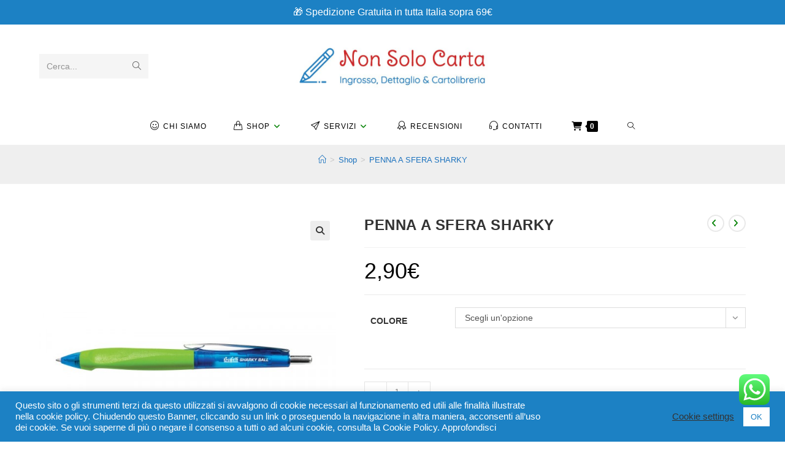

--- FILE ---
content_type: text/html; charset=UTF-8
request_url: https://nonsolocarta.me/shop/penna-a-sfera-sharky/
body_size: 37276
content:
<!DOCTYPE html>
<html class="html" lang="it-IT" prefix="og: https://ogp.me/ns#">
<head>
	<meta charset="UTF-8">
	<link rel="profile" href="https://gmpg.org/xfn/11">

	
<!-- Google Tag Manager for WordPress by gtm4wp.com -->
<script data-cfasync="false" data-pagespeed-no-defer>
	var gtm4wp_datalayer_name = "dataLayer";
	var dataLayer = dataLayer || [];
	const gtm4wp_use_sku_instead = 0;
	const gtm4wp_currency = 'EUR';
	const gtm4wp_product_per_impression = 15;
	const gtm4wp_clear_ecommerce = false;
	const gtm4wp_datalayer_max_timeout = 2000;
</script>
<!-- End Google Tag Manager for WordPress by gtm4wp.com --><meta name="viewport" content="width=device-width, initial-scale=1">
<!-- Ottimizzazione per i motori di ricerca di Rank Math - https://rankmath.com/ -->
<title>PENNA A SFERA SHARKY - NON SOLO CARTA</title>
<meta name="description" content="Scopri ora PENNA A SFERA SHARKY - variable. La migliore cancelleria per ufficio in Italia solo su NON SOLO CARTA"/>
<meta name="robots" content="follow, index, max-snippet:-1, max-video-preview:-1, max-image-preview:large"/>
<link rel="canonical" href="https://nonsolocarta.me/shop/penna-a-sfera-sharky/" />
<meta property="og:locale" content="it_IT" />
<meta property="og:type" content="product" />
<meta property="og:title" content="PENNA A SFERA SHARKY - NON SOLO CARTA" />
<meta property="og:description" content="Scopri ora PENNA A SFERA SHARKY - variable. La migliore cancelleria per ufficio in Italia solo su NON SOLO CARTA" />
<meta property="og:url" content="https://nonsolocarta.me/shop/penna-a-sfera-sharky/" />
<meta property="og:site_name" content="NON SOLO CARTA" />
<meta property="og:updated_time" content="2024-05-09T07:14:26+00:00" />
<meta property="og:image" content="https://nonsolocarta.me/wp-content/uploads/2024/04/00217-000-3935.jpg" />
<meta property="og:image:secure_url" content="https://nonsolocarta.me/wp-content/uploads/2024/04/00217-000-3935.jpg" />
<meta property="og:image:width" content="600" />
<meta property="og:image:height" content="600" />
<meta property="og:image:alt" content="PENNA A SFERA SHARKY" />
<meta property="og:image:type" content="image/jpeg" />
<meta property="product:brand" content="variable" />
<meta property="product:availability" content="instock" />
<meta name="twitter:card" content="summary_large_image" />
<meta name="twitter:title" content="PENNA A SFERA SHARKY - NON SOLO CARTA" />
<meta name="twitter:description" content="Scopri ora PENNA A SFERA SHARKY - variable. La migliore cancelleria per ufficio in Italia solo su NON SOLO CARTA" />
<meta name="twitter:image" content="https://nonsolocarta.me/wp-content/uploads/2024/04/00217-000-3935.jpg" />
<meta name="twitter:label1" content="Prezzo" />
<meta name="twitter:data1" content="2,90&euro;" />
<meta name="twitter:label2" content="Disponibilità" />
<meta name="twitter:data2" content="In stock" />
<script type="application/ld+json" class="rank-math-schema">{"@context":"https://schema.org","@graph":[{"@type":"Organization","@id":"https://nonsolocarta.me/#organization","name":"Fierro srls","url":"https://nonsolocarta.me","sameAs":["https://www.facebook.com/nonsolocarta.13"],"logo":{"@type":"ImageObject","@id":"https://nonsolocarta.me/#logo","url":"https://nonsolocarta.me/wp-content/uploads/2021/04/cropped-logo-non-solo-carta-03.jpg","contentUrl":"https://nonsolocarta.me/wp-content/uploads/2021/04/cropped-logo-non-solo-carta-03.jpg","caption":"Fierro srls","inLanguage":"it-IT","width":"735","height":"168"}},{"@type":"WebSite","@id":"https://nonsolocarta.me/#website","url":"https://nonsolocarta.me","name":"Fierro srls","publisher":{"@id":"https://nonsolocarta.me/#organization"},"inLanguage":"it-IT"},{"@type":"ImageObject","@id":"https://nonsolocarta.me/wp-content/uploads/2024/04/00217-000-3935.jpg","url":"https://nonsolocarta.me/wp-content/uploads/2024/04/00217-000-3935.jpg","width":"600","height":"600","inLanguage":"it-IT"},{"@type":"BreadcrumbList","@id":"https://nonsolocarta.me/shop/penna-a-sfera-sharky/#breadcrumb","itemListElement":[{"@type":"ListItem","position":"1","item":{"@id":"https://nonsolocarta.me","name":"Home"}},{"@type":"ListItem","position":"2","item":{"@id":"https://nonsolocarta.me/shop/penna-a-sfera-sharky/","name":"PENNA A SFERA SHARKY"}}]},{"@type":"ItemPage","@id":"https://nonsolocarta.me/shop/penna-a-sfera-sharky/#webpage","url":"https://nonsolocarta.me/shop/penna-a-sfera-sharky/","name":"PENNA A SFERA SHARKY - NON SOLO CARTA","datePublished":"2022-06-21T16:43:22+00:00","dateModified":"2024-05-09T07:14:26+00:00","isPartOf":{"@id":"https://nonsolocarta.me/#website"},"primaryImageOfPage":{"@id":"https://nonsolocarta.me/wp-content/uploads/2024/04/00217-000-3935.jpg"},"inLanguage":"it-IT","breadcrumb":{"@id":"https://nonsolocarta.me/shop/penna-a-sfera-sharky/#breadcrumb"}},{"@type":"Product","brand":{"@type":"Brand","name":"variable"},"name":"PENNA A SFERA SHARKY - NON SOLO CARTA","description":"Scopri ora PENNA A SFERA SHARKY - variable. La migliore cancelleria per ufficio in Italia solo su NON SOLO CARTA","sku":"NSC00217","category":"BUFFETTI","mainEntityOfPage":{"@id":"https://nonsolocarta.me/shop/penna-a-sfera-sharky/#webpage"},"image":[{"@type":"ImageObject","url":"https://nonsolocarta.me/wp-content/uploads/2024/04/00217-000-3935.jpg","height":"600","width":"600"}],"offers":{"@type":"Offer","price":"2.90","priceValidUntil":"2027-12-31","priceCurrency":"EUR","availability":"http://schema.org/InStock","seller":{"@type":"Organization","@id":"https://nonsolocarta.me/","name":"Fierro srls","url":"https://nonsolocarta.me","logo":"https://nonsolocarta.me/wp-content/uploads/2021/04/cropped-logo-non-solo-carta-03.jpg"},"url":"https://nonsolocarta.me/shop/penna-a-sfera-sharky/"},"color":"BLU | NERO | ROSSO","@id":"https://nonsolocarta.me/shop/penna-a-sfera-sharky/#richSnippet"}]}</script>
<!-- /Rank Math WordPress SEO plugin -->

<link rel="alternate" type="application/rss+xml" title="NON SOLO CARTA &raquo; Feed" href="https://nonsolocarta.me/feed/" />
<link rel="alternate" type="application/rss+xml" title="NON SOLO CARTA &raquo; Feed dei commenti" href="https://nonsolocarta.me/comments/feed/" />
<link rel="alternate" type="application/rss+xml" title="NON SOLO CARTA &raquo; PENNA A SFERA SHARKY Feed dei commenti" href="https://nonsolocarta.me/shop/penna-a-sfera-sharky/feed/" />
<link rel="alternate" title="oEmbed (JSON)" type="application/json+oembed" href="https://nonsolocarta.me/wp-json/oembed/1.0/embed?url=https%3A%2F%2Fnonsolocarta.me%2Fshop%2Fpenna-a-sfera-sharky%2F" />
<link rel="alternate" title="oEmbed (XML)" type="text/xml+oembed" href="https://nonsolocarta.me/wp-json/oembed/1.0/embed?url=https%3A%2F%2Fnonsolocarta.me%2Fshop%2Fpenna-a-sfera-sharky%2F&#038;format=xml" />
<style id='wp-img-auto-sizes-contain-inline-css'>
img:is([sizes=auto i],[sizes^="auto," i]){contain-intrinsic-size:3000px 1500px}
/*# sourceURL=wp-img-auto-sizes-contain-inline-css */
</style>
<link rel='stylesheet' id='ht_ctc_main_css-css' href='https://nonsolocarta.me/wp-content/plugins/click-to-chat-for-whatsapp/new/inc/assets/css/main.css?ver=4.36' media='all' />
<style id='wp-emoji-styles-inline-css'>

	img.wp-smiley, img.emoji {
		display: inline !important;
		border: none !important;
		box-shadow: none !important;
		height: 1em !important;
		width: 1em !important;
		margin: 0 0.07em !important;
		vertical-align: -0.1em !important;
		background: none !important;
		padding: 0 !important;
	}
/*# sourceURL=wp-emoji-styles-inline-css */
</style>
<link rel='stylesheet' id='wp-block-library-css' href='https://nonsolocarta.me/wp-includes/css/dist/block-library/style.min.css?ver=6.9' media='all' />
<style id='wp-block-library-theme-inline-css'>
.wp-block-audio :where(figcaption){color:#555;font-size:13px;text-align:center}.is-dark-theme .wp-block-audio :where(figcaption){color:#ffffffa6}.wp-block-audio{margin:0 0 1em}.wp-block-code{border:1px solid #ccc;border-radius:4px;font-family:Menlo,Consolas,monaco,monospace;padding:.8em 1em}.wp-block-embed :where(figcaption){color:#555;font-size:13px;text-align:center}.is-dark-theme .wp-block-embed :where(figcaption){color:#ffffffa6}.wp-block-embed{margin:0 0 1em}.blocks-gallery-caption{color:#555;font-size:13px;text-align:center}.is-dark-theme .blocks-gallery-caption{color:#ffffffa6}:root :where(.wp-block-image figcaption){color:#555;font-size:13px;text-align:center}.is-dark-theme :root :where(.wp-block-image figcaption){color:#ffffffa6}.wp-block-image{margin:0 0 1em}.wp-block-pullquote{border-bottom:4px solid;border-top:4px solid;color:currentColor;margin-bottom:1.75em}.wp-block-pullquote :where(cite),.wp-block-pullquote :where(footer),.wp-block-pullquote__citation{color:currentColor;font-size:.8125em;font-style:normal;text-transform:uppercase}.wp-block-quote{border-left:.25em solid;margin:0 0 1.75em;padding-left:1em}.wp-block-quote cite,.wp-block-quote footer{color:currentColor;font-size:.8125em;font-style:normal;position:relative}.wp-block-quote:where(.has-text-align-right){border-left:none;border-right:.25em solid;padding-left:0;padding-right:1em}.wp-block-quote:where(.has-text-align-center){border:none;padding-left:0}.wp-block-quote.is-large,.wp-block-quote.is-style-large,.wp-block-quote:where(.is-style-plain){border:none}.wp-block-search .wp-block-search__label{font-weight:700}.wp-block-search__button{border:1px solid #ccc;padding:.375em .625em}:where(.wp-block-group.has-background){padding:1.25em 2.375em}.wp-block-separator.has-css-opacity{opacity:.4}.wp-block-separator{border:none;border-bottom:2px solid;margin-left:auto;margin-right:auto}.wp-block-separator.has-alpha-channel-opacity{opacity:1}.wp-block-separator:not(.is-style-wide):not(.is-style-dots){width:100px}.wp-block-separator.has-background:not(.is-style-dots){border-bottom:none;height:1px}.wp-block-separator.has-background:not(.is-style-wide):not(.is-style-dots){height:2px}.wp-block-table{margin:0 0 1em}.wp-block-table td,.wp-block-table th{word-break:normal}.wp-block-table :where(figcaption){color:#555;font-size:13px;text-align:center}.is-dark-theme .wp-block-table :where(figcaption){color:#ffffffa6}.wp-block-video :where(figcaption){color:#555;font-size:13px;text-align:center}.is-dark-theme .wp-block-video :where(figcaption){color:#ffffffa6}.wp-block-video{margin:0 0 1em}:root :where(.wp-block-template-part.has-background){margin-bottom:0;margin-top:0;padding:1.25em 2.375em}
/*# sourceURL=/wp-includes/css/dist/block-library/theme.min.css */
</style>
<style id='classic-theme-styles-inline-css'>
/*! This file is auto-generated */
.wp-block-button__link{color:#fff;background-color:#32373c;border-radius:9999px;box-shadow:none;text-decoration:none;padding:calc(.667em + 2px) calc(1.333em + 2px);font-size:1.125em}.wp-block-file__button{background:#32373c;color:#fff;text-decoration:none}
/*# sourceURL=/wp-includes/css/classic-themes.min.css */
</style>
<style id='global-styles-inline-css'>
:root{--wp--preset--aspect-ratio--square: 1;--wp--preset--aspect-ratio--4-3: 4/3;--wp--preset--aspect-ratio--3-4: 3/4;--wp--preset--aspect-ratio--3-2: 3/2;--wp--preset--aspect-ratio--2-3: 2/3;--wp--preset--aspect-ratio--16-9: 16/9;--wp--preset--aspect-ratio--9-16: 9/16;--wp--preset--color--black: #000000;--wp--preset--color--cyan-bluish-gray: #abb8c3;--wp--preset--color--white: #ffffff;--wp--preset--color--pale-pink: #f78da7;--wp--preset--color--vivid-red: #cf2e2e;--wp--preset--color--luminous-vivid-orange: #ff6900;--wp--preset--color--luminous-vivid-amber: #fcb900;--wp--preset--color--light-green-cyan: #7bdcb5;--wp--preset--color--vivid-green-cyan: #00d084;--wp--preset--color--pale-cyan-blue: #8ed1fc;--wp--preset--color--vivid-cyan-blue: #0693e3;--wp--preset--color--vivid-purple: #9b51e0;--wp--preset--gradient--vivid-cyan-blue-to-vivid-purple: linear-gradient(135deg,rgb(6,147,227) 0%,rgb(155,81,224) 100%);--wp--preset--gradient--light-green-cyan-to-vivid-green-cyan: linear-gradient(135deg,rgb(122,220,180) 0%,rgb(0,208,130) 100%);--wp--preset--gradient--luminous-vivid-amber-to-luminous-vivid-orange: linear-gradient(135deg,rgb(252,185,0) 0%,rgb(255,105,0) 100%);--wp--preset--gradient--luminous-vivid-orange-to-vivid-red: linear-gradient(135deg,rgb(255,105,0) 0%,rgb(207,46,46) 100%);--wp--preset--gradient--very-light-gray-to-cyan-bluish-gray: linear-gradient(135deg,rgb(238,238,238) 0%,rgb(169,184,195) 100%);--wp--preset--gradient--cool-to-warm-spectrum: linear-gradient(135deg,rgb(74,234,220) 0%,rgb(151,120,209) 20%,rgb(207,42,186) 40%,rgb(238,44,130) 60%,rgb(251,105,98) 80%,rgb(254,248,76) 100%);--wp--preset--gradient--blush-light-purple: linear-gradient(135deg,rgb(255,206,236) 0%,rgb(152,150,240) 100%);--wp--preset--gradient--blush-bordeaux: linear-gradient(135deg,rgb(254,205,165) 0%,rgb(254,45,45) 50%,rgb(107,0,62) 100%);--wp--preset--gradient--luminous-dusk: linear-gradient(135deg,rgb(255,203,112) 0%,rgb(199,81,192) 50%,rgb(65,88,208) 100%);--wp--preset--gradient--pale-ocean: linear-gradient(135deg,rgb(255,245,203) 0%,rgb(182,227,212) 50%,rgb(51,167,181) 100%);--wp--preset--gradient--electric-grass: linear-gradient(135deg,rgb(202,248,128) 0%,rgb(113,206,126) 100%);--wp--preset--gradient--midnight: linear-gradient(135deg,rgb(2,3,129) 0%,rgb(40,116,252) 100%);--wp--preset--font-size--small: 13px;--wp--preset--font-size--medium: 20px;--wp--preset--font-size--large: 36px;--wp--preset--font-size--x-large: 42px;--wp--preset--spacing--20: 0.44rem;--wp--preset--spacing--30: 0.67rem;--wp--preset--spacing--40: 1rem;--wp--preset--spacing--50: 1.5rem;--wp--preset--spacing--60: 2.25rem;--wp--preset--spacing--70: 3.38rem;--wp--preset--spacing--80: 5.06rem;--wp--preset--shadow--natural: 6px 6px 9px rgba(0, 0, 0, 0.2);--wp--preset--shadow--deep: 12px 12px 50px rgba(0, 0, 0, 0.4);--wp--preset--shadow--sharp: 6px 6px 0px rgba(0, 0, 0, 0.2);--wp--preset--shadow--outlined: 6px 6px 0px -3px rgb(255, 255, 255), 6px 6px rgb(0, 0, 0);--wp--preset--shadow--crisp: 6px 6px 0px rgb(0, 0, 0);}:where(.is-layout-flex){gap: 0.5em;}:where(.is-layout-grid){gap: 0.5em;}body .is-layout-flex{display: flex;}.is-layout-flex{flex-wrap: wrap;align-items: center;}.is-layout-flex > :is(*, div){margin: 0;}body .is-layout-grid{display: grid;}.is-layout-grid > :is(*, div){margin: 0;}:where(.wp-block-columns.is-layout-flex){gap: 2em;}:where(.wp-block-columns.is-layout-grid){gap: 2em;}:where(.wp-block-post-template.is-layout-flex){gap: 1.25em;}:where(.wp-block-post-template.is-layout-grid){gap: 1.25em;}.has-black-color{color: var(--wp--preset--color--black) !important;}.has-cyan-bluish-gray-color{color: var(--wp--preset--color--cyan-bluish-gray) !important;}.has-white-color{color: var(--wp--preset--color--white) !important;}.has-pale-pink-color{color: var(--wp--preset--color--pale-pink) !important;}.has-vivid-red-color{color: var(--wp--preset--color--vivid-red) !important;}.has-luminous-vivid-orange-color{color: var(--wp--preset--color--luminous-vivid-orange) !important;}.has-luminous-vivid-amber-color{color: var(--wp--preset--color--luminous-vivid-amber) !important;}.has-light-green-cyan-color{color: var(--wp--preset--color--light-green-cyan) !important;}.has-vivid-green-cyan-color{color: var(--wp--preset--color--vivid-green-cyan) !important;}.has-pale-cyan-blue-color{color: var(--wp--preset--color--pale-cyan-blue) !important;}.has-vivid-cyan-blue-color{color: var(--wp--preset--color--vivid-cyan-blue) !important;}.has-vivid-purple-color{color: var(--wp--preset--color--vivid-purple) !important;}.has-black-background-color{background-color: var(--wp--preset--color--black) !important;}.has-cyan-bluish-gray-background-color{background-color: var(--wp--preset--color--cyan-bluish-gray) !important;}.has-white-background-color{background-color: var(--wp--preset--color--white) !important;}.has-pale-pink-background-color{background-color: var(--wp--preset--color--pale-pink) !important;}.has-vivid-red-background-color{background-color: var(--wp--preset--color--vivid-red) !important;}.has-luminous-vivid-orange-background-color{background-color: var(--wp--preset--color--luminous-vivid-orange) !important;}.has-luminous-vivid-amber-background-color{background-color: var(--wp--preset--color--luminous-vivid-amber) !important;}.has-light-green-cyan-background-color{background-color: var(--wp--preset--color--light-green-cyan) !important;}.has-vivid-green-cyan-background-color{background-color: var(--wp--preset--color--vivid-green-cyan) !important;}.has-pale-cyan-blue-background-color{background-color: var(--wp--preset--color--pale-cyan-blue) !important;}.has-vivid-cyan-blue-background-color{background-color: var(--wp--preset--color--vivid-cyan-blue) !important;}.has-vivid-purple-background-color{background-color: var(--wp--preset--color--vivid-purple) !important;}.has-black-border-color{border-color: var(--wp--preset--color--black) !important;}.has-cyan-bluish-gray-border-color{border-color: var(--wp--preset--color--cyan-bluish-gray) !important;}.has-white-border-color{border-color: var(--wp--preset--color--white) !important;}.has-pale-pink-border-color{border-color: var(--wp--preset--color--pale-pink) !important;}.has-vivid-red-border-color{border-color: var(--wp--preset--color--vivid-red) !important;}.has-luminous-vivid-orange-border-color{border-color: var(--wp--preset--color--luminous-vivid-orange) !important;}.has-luminous-vivid-amber-border-color{border-color: var(--wp--preset--color--luminous-vivid-amber) !important;}.has-light-green-cyan-border-color{border-color: var(--wp--preset--color--light-green-cyan) !important;}.has-vivid-green-cyan-border-color{border-color: var(--wp--preset--color--vivid-green-cyan) !important;}.has-pale-cyan-blue-border-color{border-color: var(--wp--preset--color--pale-cyan-blue) !important;}.has-vivid-cyan-blue-border-color{border-color: var(--wp--preset--color--vivid-cyan-blue) !important;}.has-vivid-purple-border-color{border-color: var(--wp--preset--color--vivid-purple) !important;}.has-vivid-cyan-blue-to-vivid-purple-gradient-background{background: var(--wp--preset--gradient--vivid-cyan-blue-to-vivid-purple) !important;}.has-light-green-cyan-to-vivid-green-cyan-gradient-background{background: var(--wp--preset--gradient--light-green-cyan-to-vivid-green-cyan) !important;}.has-luminous-vivid-amber-to-luminous-vivid-orange-gradient-background{background: var(--wp--preset--gradient--luminous-vivid-amber-to-luminous-vivid-orange) !important;}.has-luminous-vivid-orange-to-vivid-red-gradient-background{background: var(--wp--preset--gradient--luminous-vivid-orange-to-vivid-red) !important;}.has-very-light-gray-to-cyan-bluish-gray-gradient-background{background: var(--wp--preset--gradient--very-light-gray-to-cyan-bluish-gray) !important;}.has-cool-to-warm-spectrum-gradient-background{background: var(--wp--preset--gradient--cool-to-warm-spectrum) !important;}.has-blush-light-purple-gradient-background{background: var(--wp--preset--gradient--blush-light-purple) !important;}.has-blush-bordeaux-gradient-background{background: var(--wp--preset--gradient--blush-bordeaux) !important;}.has-luminous-dusk-gradient-background{background: var(--wp--preset--gradient--luminous-dusk) !important;}.has-pale-ocean-gradient-background{background: var(--wp--preset--gradient--pale-ocean) !important;}.has-electric-grass-gradient-background{background: var(--wp--preset--gradient--electric-grass) !important;}.has-midnight-gradient-background{background: var(--wp--preset--gradient--midnight) !important;}.has-small-font-size{font-size: var(--wp--preset--font-size--small) !important;}.has-medium-font-size{font-size: var(--wp--preset--font-size--medium) !important;}.has-large-font-size{font-size: var(--wp--preset--font-size--large) !important;}.has-x-large-font-size{font-size: var(--wp--preset--font-size--x-large) !important;}
:where(.wp-block-post-template.is-layout-flex){gap: 1.25em;}:where(.wp-block-post-template.is-layout-grid){gap: 1.25em;}
:where(.wp-block-term-template.is-layout-flex){gap: 1.25em;}:where(.wp-block-term-template.is-layout-grid){gap: 1.25em;}
:where(.wp-block-columns.is-layout-flex){gap: 2em;}:where(.wp-block-columns.is-layout-grid){gap: 2em;}
:root :where(.wp-block-pullquote){font-size: 1.5em;line-height: 1.6;}
/*# sourceURL=global-styles-inline-css */
</style>
<link rel='stylesheet' id='cookie-law-info-css' href='https://nonsolocarta.me/wp-content/plugins/cookie-law-info/legacy/public/css/cookie-law-info-public.css?ver=3.3.9.1' media='all' />
<link rel='stylesheet' id='cookie-law-info-gdpr-css' href='https://nonsolocarta.me/wp-content/plugins/cookie-law-info/legacy/public/css/cookie-law-info-gdpr.css?ver=3.3.9.1' media='all' />
<link rel='stylesheet' id='photoswipe-css' href='https://nonsolocarta.me/wp-content/plugins/woocommerce/assets/css/photoswipe/photoswipe.min.css?ver=10.4.3' media='all' />
<link rel='stylesheet' id='photoswipe-default-skin-css' href='https://nonsolocarta.me/wp-content/plugins/woocommerce/assets/css/photoswipe/default-skin/default-skin.min.css?ver=10.4.3' media='all' />
<style id='woocommerce-inline-inline-css'>
.woocommerce form .form-row .required { visibility: visible; }
/*# sourceURL=woocommerce-inline-inline-css */
</style>
<link rel='stylesheet' id='product-pre-orders-for-woo-setting-frontend-css' href='https://nonsolocarta.me/wp-content/plugins/product-pre-orders-for-woo/css/product-pre-orders-for-woo-setting-frontend.css?ver=2.0.0' media='all' />
<style id='product-pre-orders-for-woo-style-css-inline-css'>

                .wpro-pre-order-availability-date-cart{
                    color:#a46497;
                }
                .wpro-pre-order-availability-date{
                    color:#00a79c;
                }
                .wpro-pre-order-shop-page{
                    color:#b20015;
                }
            
/*# sourceURL=product-pre-orders-for-woo-style-css-inline-css */
</style>
<link rel='stylesheet' id='oceanwp-woo-mini-cart-css' href='https://nonsolocarta.me/wp-content/themes/oceanwp/assets/css/woo/woo-mini-cart.min.css?ver=6.9' media='all' />
<link rel='stylesheet' id='font-awesome-css' href='https://nonsolocarta.me/wp-content/themes/oceanwp/assets/fonts/fontawesome/css/all.min.css?ver=6.7.2' media='all' />
<link rel='stylesheet' id='simple-line-icons-css' href='https://nonsolocarta.me/wp-content/themes/oceanwp/assets/css/third/simple-line-icons.min.css?ver=2.4.0' media='all' />
<link rel='stylesheet' id='oceanwp-style-css' href='https://nonsolocarta.me/wp-content/themes/oceanwp/assets/css/style.min.css?ver=4.1.3' media='all' />
<link rel='stylesheet' id='oceanwp-hamburgers-css' href='https://nonsolocarta.me/wp-content/themes/oceanwp/assets/css/third/hamburgers/hamburgers.min.css?ver=4.1.3' media='all' />
<link rel='stylesheet' id='oceanwp-arrow-r-css' href='https://nonsolocarta.me/wp-content/themes/oceanwp/assets/css/third/hamburgers/types/arrow-r.css?ver=4.1.3' media='all' />
<link rel='stylesheet' id='flexible-shipping-free-shipping-css' href='https://nonsolocarta.me/wp-content/plugins/flexible-shipping/assets/dist/css/free-shipping.css?ver=6.5.4.2' media='all' />
<link rel='stylesheet' id='oceanwp-woocommerce-css' href='https://nonsolocarta.me/wp-content/themes/oceanwp/assets/css/woo/woocommerce.min.css?ver=6.9' media='all' />
<link rel='stylesheet' id='oceanwp-woo-star-font-css' href='https://nonsolocarta.me/wp-content/themes/oceanwp/assets/css/woo/woo-star-font.min.css?ver=6.9' media='all' />
<link rel='stylesheet' id='oceanwp-woo-quick-view-css' href='https://nonsolocarta.me/wp-content/themes/oceanwp/assets/css/woo/woo-quick-view.min.css?ver=6.9' media='all' />
<link rel='stylesheet' id='oceanwp-woo-floating-bar-css' href='https://nonsolocarta.me/wp-content/themes/oceanwp/assets/css/woo/woo-floating-bar.min.css?ver=6.9' media='all' />
<link rel='stylesheet' id='oe-widgets-style-css' href='https://nonsolocarta.me/wp-content/plugins/ocean-extra/assets/css/widgets.css?ver=6.9' media='all' />
<script type="text/template" id="tmpl-variation-template">
	<div class="woocommerce-variation-description">{{{ data.variation.variation_description }}}</div>
	<div class="woocommerce-variation-price">{{{ data.variation.price_html }}}</div>
	<div class="woocommerce-variation-availability">{{{ data.variation.availability_html }}}</div>
</script>
<script type="text/template" id="tmpl-unavailable-variation-template">
	<p role="alert">Questo prodotto non è disponibile. Scegli un&#039;altra combinazione.</p>
</script>
<script src="https://nonsolocarta.me/wp-includes/js/jquery/jquery.min.js?ver=3.7.1" id="jquery-core-js"></script>
<script src="https://nonsolocarta.me/wp-includes/js/jquery/jquery-migrate.min.js?ver=3.4.1" id="jquery-migrate-js"></script>
<script id="cookie-law-info-js-extra">
var Cli_Data = {"nn_cookie_ids":[],"cookielist":[],"non_necessary_cookies":[],"ccpaEnabled":"","ccpaRegionBased":"","ccpaBarEnabled":"","strictlyEnabled":["necessary","obligatoire"],"ccpaType":"gdpr","js_blocking":"1","custom_integration":"","triggerDomRefresh":"","secure_cookies":""};
var cli_cookiebar_settings = {"animate_speed_hide":"500","animate_speed_show":"500","background":"#1c81c4","border":"#b1a6a6c2","border_on":"","button_1_button_colour":"#ffffff","button_1_button_hover":"#cccccc","button_1_link_colour":"#1c81c4","button_1_as_button":"1","button_1_new_win":"","button_2_button_colour":"#333","button_2_button_hover":"#292929","button_2_link_colour":"#444","button_2_as_button":"","button_2_hidebar":"","button_3_button_colour":"#3566bb","button_3_button_hover":"#2a5296","button_3_link_colour":"#fff","button_3_as_button":"1","button_3_new_win":"","button_4_button_colour":"#000","button_4_button_hover":"#000000","button_4_link_colour":"#333333","button_4_as_button":"","button_7_button_colour":"#61a229","button_7_button_hover":"#4e8221","button_7_link_colour":"#fff","button_7_as_button":"1","button_7_new_win":"","font_family":"inherit","header_fix":"","notify_animate_hide":"1","notify_animate_show":"","notify_div_id":"#cookie-law-info-bar","notify_position_horizontal":"right","notify_position_vertical":"bottom","scroll_close":"","scroll_close_reload":"","accept_close_reload":"","reject_close_reload":"","showagain_tab":"","showagain_background":"#fff","showagain_border":"#000","showagain_div_id":"#cookie-law-info-again","showagain_x_position":"100px","text":"#ffffff","show_once_yn":"","show_once":"10000","logging_on":"","as_popup":"","popup_overlay":"1","bar_heading_text":"","cookie_bar_as":"banner","popup_showagain_position":"bottom-right","widget_position":"left"};
var log_object = {"ajax_url":"https://nonsolocarta.me/wp-admin/admin-ajax.php"};
//# sourceURL=cookie-law-info-js-extra
</script>
<script src="https://nonsolocarta.me/wp-content/plugins/cookie-law-info/legacy/public/js/cookie-law-info-public.js?ver=3.3.9.1" id="cookie-law-info-js"></script>
<script id="tp-js-js-extra">
var trustpilot_settings = {"key":"vkD9oGmUK4G2LEwZ","TrustpilotScriptUrl":"https://invitejs.trustpilot.com/tp.min.js","IntegrationAppUrl":"//ecommscript-integrationapp.trustpilot.com","PreviewScriptUrl":"//ecommplugins-scripts.trustpilot.com/v2.1/js/preview.min.js","PreviewCssUrl":"//ecommplugins-scripts.trustpilot.com/v2.1/css/preview.min.css","PreviewWPCssUrl":"//ecommplugins-scripts.trustpilot.com/v2.1/css/preview_wp.css","WidgetScriptUrl":"//widget.trustpilot.com/bootstrap/v5/tp.widget.bootstrap.min.js"};
//# sourceURL=tp-js-js-extra
</script>
<script src="https://nonsolocarta.me/wp-content/plugins/trustpilot-reviews/review/assets/js/headerScript.min.js?ver=1.0&#039; async=&#039;async" id="tp-js-js"></script>
<script src="https://nonsolocarta.me/wp-content/plugins/woocommerce/assets/js/jquery-blockui/jquery.blockUI.min.js?ver=2.7.0-wc.10.4.3" id="wc-jquery-blockui-js" defer data-wp-strategy="defer"></script>
<script id="wc-add-to-cart-js-extra">
var wc_add_to_cart_params = {"ajax_url":"/wp-admin/admin-ajax.php","wc_ajax_url":"/?wc-ajax=%%endpoint%%","i18n_view_cart":"Visualizza carrello","cart_url":"https://nonsolocarta.me/carrello/","is_cart":"","cart_redirect_after_add":"no"};
//# sourceURL=wc-add-to-cart-js-extra
</script>
<script src="https://nonsolocarta.me/wp-content/plugins/woocommerce/assets/js/frontend/add-to-cart.min.js?ver=10.4.3" id="wc-add-to-cart-js" defer data-wp-strategy="defer"></script>
<script src="https://nonsolocarta.me/wp-content/plugins/woocommerce/assets/js/zoom/jquery.zoom.min.js?ver=1.7.21-wc.10.4.3" id="wc-zoom-js" defer data-wp-strategy="defer"></script>
<script src="https://nonsolocarta.me/wp-content/plugins/woocommerce/assets/js/flexslider/jquery.flexslider.min.js?ver=2.7.2-wc.10.4.3" id="wc-flexslider-js" defer data-wp-strategy="defer"></script>
<script src="https://nonsolocarta.me/wp-content/plugins/woocommerce/assets/js/photoswipe/photoswipe.min.js?ver=4.1.1-wc.10.4.3" id="wc-photoswipe-js" defer data-wp-strategy="defer"></script>
<script src="https://nonsolocarta.me/wp-content/plugins/woocommerce/assets/js/photoswipe/photoswipe-ui-default.min.js?ver=4.1.1-wc.10.4.3" id="wc-photoswipe-ui-default-js" defer data-wp-strategy="defer"></script>
<script id="wc-single-product-js-extra">
var wc_single_product_params = {"i18n_required_rating_text":"Seleziona una valutazione","i18n_rating_options":["1 stella su 5","2 stelle su 5","3 stelle su 5","4 stelle su 5","5 stelle su 5"],"i18n_product_gallery_trigger_text":"Visualizza la galleria di immagini a schermo intero","review_rating_required":"yes","flexslider":{"rtl":false,"animation":"slide","smoothHeight":true,"directionNav":false,"controlNav":"thumbnails","slideshow":false,"animationSpeed":500,"animationLoop":false,"allowOneSlide":false},"zoom_enabled":"1","zoom_options":[],"photoswipe_enabled":"1","photoswipe_options":{"shareEl":false,"closeOnScroll":false,"history":false,"hideAnimationDuration":0,"showAnimationDuration":0},"flexslider_enabled":"1"};
//# sourceURL=wc-single-product-js-extra
</script>
<script src="https://nonsolocarta.me/wp-content/plugins/woocommerce/assets/js/frontend/single-product.min.js?ver=10.4.3" id="wc-single-product-js" defer data-wp-strategy="defer"></script>
<script src="https://nonsolocarta.me/wp-content/plugins/woocommerce/assets/js/js-cookie/js.cookie.min.js?ver=2.1.4-wc.10.4.3" id="wc-js-cookie-js" defer data-wp-strategy="defer"></script>
<script id="woocommerce-js-extra">
var woocommerce_params = {"ajax_url":"/wp-admin/admin-ajax.php","wc_ajax_url":"/?wc-ajax=%%endpoint%%","i18n_password_show":"Mostra password","i18n_password_hide":"Nascondi password"};
//# sourceURL=woocommerce-js-extra
</script>
<script src="https://nonsolocarta.me/wp-content/plugins/woocommerce/assets/js/frontend/woocommerce.min.js?ver=10.4.3" id="woocommerce-js" defer data-wp-strategy="defer"></script>
<script src="https://nonsolocarta.me/wp-includes/js/underscore.min.js?ver=1.13.7" id="underscore-js"></script>
<script id="wp-util-js-extra">
var _wpUtilSettings = {"ajax":{"url":"/wp-admin/admin-ajax.php"}};
//# sourceURL=wp-util-js-extra
</script>
<script src="https://nonsolocarta.me/wp-includes/js/wp-util.min.js?ver=6.9" id="wp-util-js"></script>
<script id="wc-add-to-cart-variation-js-extra">
var wc_add_to_cart_variation_params = {"wc_ajax_url":"/?wc-ajax=%%endpoint%%","i18n_no_matching_variations_text":"Nessun prodotto corrisponde alla tua scelta. Prova con un'altra combinazione.","i18n_make_a_selection_text":"Seleziona le opzioni del prodotto prima di aggiungerlo al carrello.","i18n_unavailable_text":"Questo prodotto non \u00e8 disponibile. Scegli un'altra combinazione.","i18n_reset_alert_text":"La tua selezione \u00e8 stata azzerata. Seleziona le opzioni del prodotto prima di aggiungerlo al carrello."};
//# sourceURL=wc-add-to-cart-variation-js-extra
</script>
<script src="https://nonsolocarta.me/wp-content/plugins/woocommerce/assets/js/frontend/add-to-cart-variation.min.js?ver=10.4.3" id="wc-add-to-cart-variation-js" defer data-wp-strategy="defer"></script>
<script id="wc-cart-fragments-js-extra">
var wc_cart_fragments_params = {"ajax_url":"/wp-admin/admin-ajax.php","wc_ajax_url":"/?wc-ajax=%%endpoint%%","cart_hash_key":"wc_cart_hash_90cdf4d9d239f7a8e2ed5662e0229e26","fragment_name":"wc_fragments_90cdf4d9d239f7a8e2ed5662e0229e26","request_timeout":"5000"};
//# sourceURL=wc-cart-fragments-js-extra
</script>
<script src="https://nonsolocarta.me/wp-content/plugins/woocommerce/assets/js/frontend/cart-fragments.min.js?ver=10.4.3" id="wc-cart-fragments-js" defer data-wp-strategy="defer"></script>
<link rel="https://api.w.org/" href="https://nonsolocarta.me/wp-json/" /><link rel="alternate" title="JSON" type="application/json" href="https://nonsolocarta.me/wp-json/wp/v2/product/58795" /><link rel="EditURI" type="application/rsd+xml" title="RSD" href="https://nonsolocarta.me/xmlrpc.php?rsd" />
<meta name="generator" content="WordPress 6.9" />
<link rel='shortlink' href='https://nonsolocarta.me/?p=58795' />

<!-- This website runs the Product Feed PRO for WooCommerce by AdTribes.io plugin - version woocommercesea_option_installed_version -->

<!-- Google Tag Manager for WordPress by gtm4wp.com -->
<!-- GTM Container placement set to automatic -->
<script data-cfasync="false" data-pagespeed-no-defer>
	var dataLayer_content = {"pagePostType":"product","pagePostType2":"single-product","productRatingCounts":[],"productAverageRating":0,"productReviewCount":0,"productType":"variable","productIsVariable":1};
	dataLayer.push( dataLayer_content );
</script>
<script data-cfasync="false" data-pagespeed-no-defer>
(function(w,d,s,l,i){w[l]=w[l]||[];w[l].push({'gtm.start':
new Date().getTime(),event:'gtm.js'});var f=d.getElementsByTagName(s)[0],
j=d.createElement(s),dl=l!='dataLayer'?'&l='+l:'';j.async=true;j.src=
'//www.googletagmanager.com/gtm.js?id='+i+dl;f.parentNode.insertBefore(j,f);
})(window,document,'script','dataLayer','GTM-MC84D9H');
</script>
<!-- End Google Tag Manager for WordPress by gtm4wp.com -->	<noscript><style>.woocommerce-product-gallery{ opacity: 1 !important; }</style></noscript>
	<meta name="generator" content="Elementor 3.34.3; features: additional_custom_breakpoints; settings: css_print_method-external, google_font-enabled, font_display-auto">

<!-- Meta Pixel Code -->
<script type="text/plain" data-cli-class="cli-blocker-script"  data-cli-script-type="analytics" data-cli-block="true"  data-cli-element-position="head">
!function(f,b,e,v,n,t,s){if(f.fbq)return;n=f.fbq=function(){n.callMethod?
n.callMethod.apply(n,arguments):n.queue.push(arguments)};if(!f._fbq)f._fbq=n;
n.push=n;n.loaded=!0;n.version='2.0';n.queue=[];t=b.createElement(e);t.async=!0;
t.src=v;s=b.getElementsByTagName(e)[0];s.parentNode.insertBefore(t,s)}(window,
document,'script','https://connect.facebook.net/en_US/fbevents.js');
</script>
<!-- End Meta Pixel Code -->
<script type="text/plain" data-cli-class="cli-blocker-script"  data-cli-script-type="analytics" data-cli-block="true"  data-cli-element-position="head">var url = window.location.origin + '?ob=open-bridge';
            fbq('set', 'openbridge', '4131844643578652', url);
fbq('init', '4131844643578652', {}, {
    "agent": "wordpress-6.9-4.1.5"
})</script><script type="text/plain" data-cli-class="cli-blocker-script"  data-cli-script-type="analytics" data-cli-block="true"  data-cli-element-position="head">
    fbq('track', 'PageView', []);
  </script>
<meta name="google-site-verification" content="JSmdd8pDzdI-IqH6c13Ro8C2VTrkIheq_IDv9kwIQaM" />
			<style>
				.e-con.e-parent:nth-of-type(n+4):not(.e-lazyloaded):not(.e-no-lazyload),
				.e-con.e-parent:nth-of-type(n+4):not(.e-lazyloaded):not(.e-no-lazyload) * {
					background-image: none !important;
				}
				@media screen and (max-height: 1024px) {
					.e-con.e-parent:nth-of-type(n+3):not(.e-lazyloaded):not(.e-no-lazyload),
					.e-con.e-parent:nth-of-type(n+3):not(.e-lazyloaded):not(.e-no-lazyload) * {
						background-image: none !important;
					}
				}
				@media screen and (max-height: 640px) {
					.e-con.e-parent:nth-of-type(n+2):not(.e-lazyloaded):not(.e-no-lazyload),
					.e-con.e-parent:nth-of-type(n+2):not(.e-lazyloaded):not(.e-no-lazyload) * {
						background-image: none !important;
					}
				}
			</style>
			<link rel="icon" href="https://nonsolocarta.me/wp-content/uploads/2021/04/cropped-favicon-non-solo-carta-32x32.jpg" sizes="32x32" />
<link rel="icon" href="https://nonsolocarta.me/wp-content/uploads/2021/04/cropped-favicon-non-solo-carta-192x192.jpg" sizes="192x192" />
<link rel="apple-touch-icon" href="https://nonsolocarta.me/wp-content/uploads/2021/04/cropped-favicon-non-solo-carta-180x180.jpg" />
<meta name="msapplication-TileImage" content="https://nonsolocarta.me/wp-content/uploads/2021/04/cropped-favicon-non-solo-carta-270x270.jpg" />
		<style id="wp-custom-css">
			/** Start Block Kit CSS:144-3-3a7d335f39a8579c20cdf02f8d462582 **/.envato-block__preview{overflow:visible}/* Envato Kit 141 Custom Styles - Applied to the element under Advanced */.elementor-headline-animation-type-drop-in .elementor-headline-dynamic-wrapper{text-align:center}.envato-kit-141-top-0 h1,.envato-kit-141-top-0 h2,.envato-kit-141-top-0 h3,.envato-kit-141-top-0 h4,.envato-kit-141-top-0 h5,.envato-kit-141-top-0 h6,.envato-kit-141-top-0 p{margin-top:0}.envato-kit-141-newsletter-inline .elementor-field-textual.elementor-size-md{padding-left:1.5rem;padding-right:1.5rem}.envato-kit-141-bottom-0 p{margin-bottom:0}.envato-kit-141-bottom-8 .elementor-price-list .elementor-price-list-item .elementor-price-list-header{margin-bottom:.5rem}.envato-kit-141.elementor-widget-testimonial-carousel.elementor-pagination-type-bullets .swiper-container{padding-bottom:52px}.envato-kit-141-display-inline{display:inline-block}.envato-kit-141 .elementor-slick-slider ul.slick-dots{bottom:-40px}/** End Block Kit CSS:144-3-3a7d335f39a8579c20cdf02f8d462582 **//** Start Block Kit CSS:136-3-fc37602abad173a9d9d95d89bbe6bb80 **/.envato-block__preview{overflow:visible !important}/** End Block Kit CSS:136-3-fc37602abad173a9d9d95d89bbe6bb80 **//** Start Block Kit CSS:69-3-4f8cfb8a1a68ec007f2be7a02bdeadd9 **/.envato-kit-66-menu .e--pointer-framed .elementor-item:before{border-radius:1px}.envato-kit-66-subscription-form .elementor-form-fields-wrapper{position:relative}.envato-kit-66-subscription-form .elementor-form-fields-wrapper .elementor-field-type-submit{position:static}.envato-kit-66-subscription-form .elementor-form-fields-wrapper .elementor-field-type-submit button{position:absolute;top:50%;right:6px;transform:translate(0,-50%);-moz-transform:translate(0,-50%);-webmit-transform:translate(0,-50%)}.envato-kit-66-testi-slider .elementor-testimonial__footer{margin-top:-60px !important;z-index:99;position:relative}.envato-kit-66-featured-slider .elementor-slides .slick-prev{width:50px;height:50px;background-color:#ffffff !important;transform:rotate(45deg);-moz-transform:rotate(45deg);-webkit-transform:rotate(45deg);left:-25px !important;-webkit-box-shadow:0 1px 2px 1px rgba(0,0,0,0.32);-moz-box-shadow:0 1px 2px 1px rgba(0,0,0,0.32);box-shadow:0 1px 2px 1px rgba(0,0,0,0.32)}.envato-kit-66-featured-slider .elementor-slides .slick-prev:before{display:block;margin-top:0;margin-left:0;transform:rotate(-45deg);-moz-transform:rotate(-45deg);-webkit-transform:rotate(-45deg)}.envato-kit-66-featured-slider .elementor-slides .slick-next{width:50px;height:50px;background-color:#ffffff !important;transform:rotate(45deg);-moz-transform:rotate(45deg);-webkit-transform:rotate(45deg);right:-25px !important;-webkit-box-shadow:0 1px 2px 1px rgba(0,0,0,0.32);-moz-box-shadow:0 1px 2px 1px rgba(0,0,0,0.32);box-shadow:0 1px 2px 1px rgba(0,0,0,0.32)}.envato-kit-66-featured-slider .elementor-slides .slick-next:before{display:block;margin-top:-5px;margin-right:-5px;transform:rotate(-45deg);-moz-transform:rotate(-45deg);-webkit-transform:rotate(-45deg)}.envato-kit-66-orangetext{color:#f4511e}.envato-kit-66-countdown .elementor-countdown-label{display:inline-block !important;border:2px solid rgba(255,255,255,0.2);padding:9px 20px}/** End Block Kit CSS:69-3-4f8cfb8a1a68ec007f2be7a02bdeadd9 **//** Start Block Kit CSS:105-3-0fb64e69c49a8e10692d28840c54ef95 **/.envato-kit-102-phone-overlay{position:absolute !important;display:block !important;top:0;left:0;right:0;margin:auto;z-index:1}/** End Block Kit CSS:105-3-0fb64e69c49a8e10692d28840c54ef95 **//** Start Block Kit CSS:72-3-34d2cc762876498c8f6be5405a48e6e2 **/.envato-block__preview{overflow:visible}/*Kit 69 Custom Styling for buttons */.envato-kit-69-slide-btn .elementor-button,.envato-kit-69-cta-btn .elementor-button,.envato-kit-69-flip-btn .elementor-button{border-left:0 !important;border-bottom:0 !important;border-right:0 !important;padding:15px 0 0 !important}.envato-kit-69-slide-btn .elementor-slide-button:hover,.envato-kit-69-cta-btn .elementor-button:hover,.envato-kit-69-flip-btn .elementor-button:hover{margin-bottom:20px}.envato-kit-69-menu .elementor-nav-menu--main a:hover{margin-top:-7px;padding-top:4px;border-bottom:1px solid #FFF}/* Fix menu dropdown width */.envato-kit-69-menu .elementor-nav-menu--dropdown{width:100% !important}/** End Block Kit CSS:72-3-34d2cc762876498c8f6be5405a48e6e2 **//** Start Block Kit CSS:141-3-1d55f1e76be9fb1a8d9de88accbe962f **/.envato-kit-138-bracket .elementor-widget-container >*:before{content:"[";color:#ffab00;display:inline-block;margin-right:4px;line-height:1em;position:relative;top:-1px}.envato-kit-138-bracket .elementor-widget-container >*:after{content:"]";color:#ffab00;display:inline-block;margin-left:4px;line-height:1em;position:relative;top:-1px}/** End Block Kit CSS:141-3-1d55f1e76be9fb1a8d9de88accbe962f **//** Start Block Kit CSS:71-3-d415519effd9e11f35d2438c58ea7ebf **/.envato-block__preview{overflow:visible}/** End Block Kit CSS:71-3-d415519effd9e11f35d2438c58ea7ebf **/.page-header-title{display:none}.fs-free-shipping-notice-progress-bar{border:1px solid #f00;background-color:#01b67b}		</style>
		<!-- OceanWP CSS -->
<style type="text/css">
/* Colors */.woocommerce-MyAccount-navigation ul li a:before,.woocommerce-checkout .woocommerce-info a,.woocommerce-checkout #payment ul.payment_methods .wc_payment_method>input[type=radio]:first-child:checked+label:before,.woocommerce-checkout #payment .payment_method_paypal .about_paypal,.woocommerce ul.products li.product li.category a:hover,.woocommerce ul.products li.product .button:hover,.woocommerce ul.products li.product .product-inner .added_to_cart:hover,.product_meta .posted_in a:hover,.product_meta .tagged_as a:hover,.woocommerce div.product .woocommerce-tabs ul.tabs li a:hover,.woocommerce div.product .woocommerce-tabs ul.tabs li.active a,.woocommerce .oceanwp-grid-list a.active,.woocommerce .oceanwp-grid-list a:hover,.woocommerce .oceanwp-off-canvas-filter:hover,.widget_shopping_cart ul.cart_list li .owp-grid-wrap .owp-grid a.remove:hover,.widget_product_categories li a:hover ~ .count,.widget_layered_nav li a:hover ~ .count,.woocommerce ul.products li.product:not(.product-category) .woo-entry-buttons li a:hover,a:hover,a.light:hover,.theme-heading .text::before,.theme-heading .text::after,#top-bar-content >a:hover,#top-bar-social li.oceanwp-email a:hover,#site-navigation-wrap .dropdown-menu >li >a:hover,#site-header.medium-header #medium-searchform button:hover,.oceanwp-mobile-menu-icon a:hover,.blog-entry.post .blog-entry-header .entry-title a:hover,.blog-entry.post .blog-entry-readmore a:hover,.blog-entry.thumbnail-entry .blog-entry-category a,ul.meta li a:hover,.dropcap,.single nav.post-navigation .nav-links .title,body .related-post-title a:hover,body #wp-calendar caption,body .contact-info-widget.default i,body .contact-info-widget.big-icons i,body .custom-links-widget .oceanwp-custom-links li a:hover,body .custom-links-widget .oceanwp-custom-links li a:hover:before,body .posts-thumbnails-widget li a:hover,body .social-widget li.oceanwp-email a:hover,.comment-author .comment-meta .comment-reply-link,#respond #cancel-comment-reply-link:hover,#footer-widgets .footer-box a:hover,#footer-bottom a:hover,#footer-bottom #footer-bottom-menu a:hover,.sidr a:hover,.sidr-class-dropdown-toggle:hover,.sidr-class-menu-item-has-children.active >a,.sidr-class-menu-item-has-children.active >a >.sidr-class-dropdown-toggle,input[type=checkbox]:checked:before{color:#000000}.woocommerce .oceanwp-grid-list a.active .owp-icon use,.woocommerce .oceanwp-grid-list a:hover .owp-icon use,.single nav.post-navigation .nav-links .title .owp-icon use,.blog-entry.post .blog-entry-readmore a:hover .owp-icon use,body .contact-info-widget.default .owp-icon use,body .contact-info-widget.big-icons .owp-icon use{stroke:#000000}.woocommerce div.product div.images .open-image,.wcmenucart-details.count,.woocommerce-message a,.woocommerce-error a,.woocommerce-info a,.woocommerce .widget_price_filter .ui-slider .ui-slider-handle,.woocommerce .widget_price_filter .ui-slider .ui-slider-range,.owp-product-nav li a.owp-nav-link:hover,.woocommerce div.product.owp-tabs-layout-vertical .woocommerce-tabs ul.tabs li a:after,.woocommerce .widget_product_categories li.current-cat >a ~ .count,.woocommerce .widget_product_categories li.current-cat >a:before,.woocommerce .widget_layered_nav li.chosen a ~ .count,.woocommerce .widget_layered_nav li.chosen a:before,#owp-checkout-timeline .active .timeline-wrapper,.bag-style:hover .wcmenucart-cart-icon .wcmenucart-count,.show-cart .wcmenucart-cart-icon .wcmenucart-count,.woocommerce ul.products li.product:not(.product-category) .image-wrap .button,input[type="button"],input[type="reset"],input[type="submit"],button[type="submit"],.button,#site-navigation-wrap .dropdown-menu >li.btn >a >span,.thumbnail:hover i,.thumbnail:hover .link-post-svg-icon,.post-quote-content,.omw-modal .omw-close-modal,body .contact-info-widget.big-icons li:hover i,body .contact-info-widget.big-icons li:hover .owp-icon,body div.wpforms-container-full .wpforms-form input[type=submit],body div.wpforms-container-full .wpforms-form button[type=submit],body div.wpforms-container-full .wpforms-form .wpforms-page-button,.woocommerce-cart .wp-element-button,.woocommerce-checkout .wp-element-button,.wp-block-button__link{background-color:#000000}.current-shop-items-dropdown{border-top-color:#000000}.woocommerce div.product .woocommerce-tabs ul.tabs li.active a{border-bottom-color:#000000}.wcmenucart-details.count:before{border-color:#000000}.woocommerce ul.products li.product .button:hover{border-color:#000000}.woocommerce ul.products li.product .product-inner .added_to_cart:hover{border-color:#000000}.woocommerce div.product .woocommerce-tabs ul.tabs li.active a{border-color:#000000}.woocommerce .oceanwp-grid-list a.active{border-color:#000000}.woocommerce .oceanwp-grid-list a:hover{border-color:#000000}.woocommerce .oceanwp-off-canvas-filter:hover{border-color:#000000}.owp-product-nav li a.owp-nav-link:hover{border-color:#000000}.widget_shopping_cart_content .buttons .button:first-child:hover{border-color:#000000}.widget_shopping_cart ul.cart_list li .owp-grid-wrap .owp-grid a.remove:hover{border-color:#000000}.widget_product_categories li a:hover ~ .count{border-color:#000000}.woocommerce .widget_product_categories li.current-cat >a ~ .count{border-color:#000000}.woocommerce .widget_product_categories li.current-cat >a:before{border-color:#000000}.widget_layered_nav li a:hover ~ .count{border-color:#000000}.woocommerce .widget_layered_nav li.chosen a ~ .count{border-color:#000000}.woocommerce .widget_layered_nav li.chosen a:before{border-color:#000000}#owp-checkout-timeline.arrow .active .timeline-wrapper:before{border-top-color:#000000;border-bottom-color:#000000}#owp-checkout-timeline.arrow .active .timeline-wrapper:after{border-left-color:#000000;border-right-color:#000000}.bag-style:hover .wcmenucart-cart-icon .wcmenucart-count{border-color:#000000}.bag-style:hover .wcmenucart-cart-icon .wcmenucart-count:after{border-color:#000000}.show-cart .wcmenucart-cart-icon .wcmenucart-count{border-color:#000000}.show-cart .wcmenucart-cart-icon .wcmenucart-count:after{border-color:#000000}.woocommerce ul.products li.product:not(.product-category) .woo-product-gallery .active a{border-color:#000000}.woocommerce ul.products li.product:not(.product-category) .woo-product-gallery a:hover{border-color:#000000}.widget-title{border-color:#000000}blockquote{border-color:#000000}.wp-block-quote{border-color:#000000}#searchform-dropdown{border-color:#000000}.dropdown-menu .sub-menu{border-color:#000000}.blog-entry.large-entry .blog-entry-readmore a:hover{border-color:#000000}.oceanwp-newsletter-form-wrap input[type="email"]:focus{border-color:#000000}.social-widget li.oceanwp-email a:hover{border-color:#000000}#respond #cancel-comment-reply-link:hover{border-color:#000000}body .contact-info-widget.big-icons li:hover i{border-color:#000000}body .contact-info-widget.big-icons li:hover .owp-icon{border-color:#000000}#footer-widgets .oceanwp-newsletter-form-wrap input[type="email"]:focus{border-color:#000000}a{color:#1e73be}a .owp-icon use{stroke:#1e73be}a:hover{color:#000000}a:hover .owp-icon use{stroke:#000000}body .theme-button,body input[type="submit"],body button[type="submit"],body button,body .button,body div.wpforms-container-full .wpforms-form input[type=submit],body div.wpforms-container-full .wpforms-form button[type=submit],body div.wpforms-container-full .wpforms-form .wpforms-page-button,.woocommerce-cart .wp-element-button,.woocommerce-checkout .wp-element-button,.wp-block-button__link{border-color:#ffffff}body .theme-button:hover,body input[type="submit"]:hover,body button[type="submit"]:hover,body button:hover,body .button:hover,body div.wpforms-container-full .wpforms-form input[type=submit]:hover,body div.wpforms-container-full .wpforms-form input[type=submit]:active,body div.wpforms-container-full .wpforms-form button[type=submit]:hover,body div.wpforms-container-full .wpforms-form button[type=submit]:active,body div.wpforms-container-full .wpforms-form .wpforms-page-button:hover,body div.wpforms-container-full .wpforms-form .wpforms-page-button:active,.woocommerce-cart .wp-element-button:hover,.woocommerce-checkout .wp-element-button:hover,.wp-block-button__link:hover{border-color:#ffffff}/* OceanWP Style Settings CSS */.theme-button,input[type="submit"],button[type="submit"],button,.button,body div.wpforms-container-full .wpforms-form input[type=submit],body div.wpforms-container-full .wpforms-form button[type=submit],body div.wpforms-container-full .wpforms-form .wpforms-page-button{border-style:solid}.theme-button,input[type="submit"],button[type="submit"],button,.button,body div.wpforms-container-full .wpforms-form input[type=submit],body div.wpforms-container-full .wpforms-form button[type=submit],body div.wpforms-container-full .wpforms-form .wpforms-page-button{border-width:1px}form input[type="text"],form input[type="password"],form input[type="email"],form input[type="url"],form input[type="date"],form input[type="month"],form input[type="time"],form input[type="datetime"],form input[type="datetime-local"],form input[type="week"],form input[type="number"],form input[type="search"],form input[type="tel"],form input[type="color"],form select,form textarea,.woocommerce .woocommerce-checkout .select2-container--default .select2-selection--single{border-style:solid}body div.wpforms-container-full .wpforms-form input[type=date],body div.wpforms-container-full .wpforms-form input[type=datetime],body div.wpforms-container-full .wpforms-form input[type=datetime-local],body div.wpforms-container-full .wpforms-form input[type=email],body div.wpforms-container-full .wpforms-form input[type=month],body div.wpforms-container-full .wpforms-form input[type=number],body div.wpforms-container-full .wpforms-form input[type=password],body div.wpforms-container-full .wpforms-form input[type=range],body div.wpforms-container-full .wpforms-form input[type=search],body div.wpforms-container-full .wpforms-form input[type=tel],body div.wpforms-container-full .wpforms-form input[type=text],body div.wpforms-container-full .wpforms-form input[type=time],body div.wpforms-container-full .wpforms-form input[type=url],body div.wpforms-container-full .wpforms-form input[type=week],body div.wpforms-container-full .wpforms-form select,body div.wpforms-container-full .wpforms-form textarea{border-style:solid}form input[type="text"],form input[type="password"],form input[type="email"],form input[type="url"],form input[type="date"],form input[type="month"],form input[type="time"],form input[type="datetime"],form input[type="datetime-local"],form input[type="week"],form input[type="number"],form input[type="search"],form input[type="tel"],form input[type="color"],form select,form textarea{border-radius:3px}body div.wpforms-container-full .wpforms-form input[type=date],body div.wpforms-container-full .wpforms-form input[type=datetime],body div.wpforms-container-full .wpforms-form input[type=datetime-local],body div.wpforms-container-full .wpforms-form input[type=email],body div.wpforms-container-full .wpforms-form input[type=month],body div.wpforms-container-full .wpforms-form input[type=number],body div.wpforms-container-full .wpforms-form input[type=password],body div.wpforms-container-full .wpforms-form input[type=range],body div.wpforms-container-full .wpforms-form input[type=search],body div.wpforms-container-full .wpforms-form input[type=tel],body div.wpforms-container-full .wpforms-form input[type=text],body div.wpforms-container-full .wpforms-form input[type=time],body div.wpforms-container-full .wpforms-form input[type=url],body div.wpforms-container-full .wpforms-form input[type=week],body div.wpforms-container-full .wpforms-form select,body div.wpforms-container-full .wpforms-form textarea{border-radius:3px}.page-header,.has-transparent-header .page-header{padding:15px 0 15px 0}/* Header */#site-header.medium-header #site-navigation-wrap,#site-header.medium-header .oceanwp-mobile-menu-icon,.is-sticky #site-header.medium-header.is-transparent #site-navigation-wrap,.is-sticky #site-header.medium-header.is-transparent .oceanwp-mobile-menu-icon,#site-header.medium-header.is-transparent .is-sticky #site-navigation-wrap,#site-header.medium-header.is-transparent .is-sticky .oceanwp-mobile-menu-icon{background-color:#ffffff}#site-header.has-header-media .overlay-header-media{background-color:rgba(0,0,0,0.5)}#site-logo #site-logo-inner a img,#site-header.center-header #site-navigation-wrap .middle-site-logo a img{max-width:317px}@media (max-width:480px){#site-logo #site-logo-inner a img,#site-header.center-header #site-navigation-wrap .middle-site-logo a img{max-width:230px}}#site-header #site-logo #site-logo-inner a img,#site-header.center-header #site-navigation-wrap .middle-site-logo a img{max-height:152px}.effect-one #site-navigation-wrap .dropdown-menu >li >a.menu-link >span:after,.effect-three #site-navigation-wrap .dropdown-menu >li >a.menu-link >span:after,.effect-five #site-navigation-wrap .dropdown-menu >li >a.menu-link >span:before,.effect-five #site-navigation-wrap .dropdown-menu >li >a.menu-link >span:after,.effect-nine #site-navigation-wrap .dropdown-menu >li >a.menu-link >span:before,.effect-nine #site-navigation-wrap .dropdown-menu >li >a.menu-link >span:after{background-color:#1c81c4}.effect-four #site-navigation-wrap .dropdown-menu >li >a.menu-link >span:before,.effect-four #site-navigation-wrap .dropdown-menu >li >a.menu-link >span:after,.effect-seven #site-navigation-wrap .dropdown-menu >li >a.menu-link:hover >span:after,.effect-seven #site-navigation-wrap .dropdown-menu >li.sfHover >a.menu-link >span:after{color:#1c81c4}.effect-seven #site-navigation-wrap .dropdown-menu >li >a.menu-link:hover >span:after,.effect-seven #site-navigation-wrap .dropdown-menu >li.sfHover >a.menu-link >span:after{text-shadow:10px 0 #1c81c4,-10px 0 #1c81c4}#site-navigation-wrap .dropdown-menu >li >a,.oceanwp-mobile-menu-icon a,#searchform-header-replace-close{color:#000000}#site-navigation-wrap .dropdown-menu >li >a .owp-icon use,.oceanwp-mobile-menu-icon a .owp-icon use,#searchform-header-replace-close .owp-icon use{stroke:#000000}#site-navigation-wrap .dropdown-menu >li >a:hover,.oceanwp-mobile-menu-icon a:hover,#searchform-header-replace-close:hover{color:#1c81c4}#site-navigation-wrap .dropdown-menu >li >a:hover .owp-icon use,.oceanwp-mobile-menu-icon a:hover .owp-icon use,#searchform-header-replace-close:hover .owp-icon use{stroke:#1c81c4}.dropdown-menu .sub-menu,#searchform-dropdown,.current-shop-items-dropdown{border-color:#1c81c4}.dropdown-menu ul li a.menu-link{color:#000000}.dropdown-menu ul li a.menu-link .owp-icon use{stroke:#000000}#searchform-dropdown input{color:#1c81c4}#searchform-dropdown input{border-color:#1c81c4}.mobile-menu .hamburger-inner,.mobile-menu .hamburger-inner::before,.mobile-menu .hamburger-inner::after{background-color:#000000}body .sidr a,body .sidr-class-dropdown-toggle,#mobile-dropdown ul li a,#mobile-dropdown ul li a .dropdown-toggle,#mobile-fullscreen ul li a,#mobile-fullscreen .oceanwp-social-menu.simple-social ul li a{color:#000000}#mobile-fullscreen a.close .close-icon-inner,#mobile-fullscreen a.close .close-icon-inner::after{background-color:#000000}body .sidr a:hover,body .sidr-class-dropdown-toggle:hover,body .sidr-class-dropdown-toggle .fa,body .sidr-class-menu-item-has-children.active >a,body .sidr-class-menu-item-has-children.active >a >.sidr-class-dropdown-toggle,#mobile-dropdown ul li a:hover,#mobile-dropdown ul li a .dropdown-toggle:hover,#mobile-dropdown .menu-item-has-children.active >a,#mobile-dropdown .menu-item-has-children.active >a >.dropdown-toggle,#mobile-fullscreen ul li a:hover,#mobile-fullscreen .oceanwp-social-menu.simple-social ul li a:hover{color:#1c81c4}#mobile-fullscreen a.close:hover .close-icon-inner,#mobile-fullscreen a.close:hover .close-icon-inner::after{background-color:#1c81c4}body .sidr-class-mobile-searchform input,body .sidr-class-mobile-searchform input:focus,#mobile-dropdown #mobile-menu-search form input,#mobile-fullscreen #mobile-search input,#mobile-fullscreen #mobile-search .search-text{color:#1c81c4}body .sidr-class-mobile-searchform input,#mobile-dropdown #mobile-menu-search form input,#mobile-fullscreen #mobile-search input{border-color:#1c81c4}body .sidr-class-mobile-searchform input:focus,#mobile-dropdown #mobile-menu-search form input:focus,#mobile-fullscreen #mobile-search input:focus{border-color:#dd3333}.sidr-class-mobile-searchform button,#mobile-dropdown #mobile-menu-search form button{color:#1c81c4}.sidr-class-mobile-searchform button .owp-icon use,#mobile-dropdown #mobile-menu-search form button .owp-icon use{stroke:#1c81c4}.sidr-class-mobile-searchform button:hover,#mobile-dropdown #mobile-menu-search form button:hover{color:#dd3333}.sidr-class-mobile-searchform button:hover .owp-icon use,#mobile-dropdown #mobile-menu-search form button:hover .owp-icon use{stroke:#dd3333}/* Topbar */#top-bar{padding:6px 0 6px 0}@media (max-width:768px){#top-bar{padding:6px 0 6px 0}}@media (max-width:480px){#top-bar{padding:8px 0 8px 0}}#top-bar-wrap,.oceanwp-top-bar-sticky{background-color:#1c81c4}#top-bar-wrap{border-color:#ffffff}#top-bar-wrap,#top-bar-content strong{color:#ffffff}/* Blog CSS */.ocean-single-post-header ul.meta-item li a:hover{color:#333333}/* Footer Copyright */@media (max-width:480px){#footer-bottom{padding:13px}}#footer-bottom{background-color:#1c81c4}/* WooCommerce */.wcmenucart i{font-size:15px}.wcmenucart .owp-icon{width:15px;height:15px}.wcmenucart i{top:1px}.owp-floating-bar{background-color:#1c81c4}.owp-floating-bar form.cart .quantity .minus,.owp-floating-bar form.cart .quantity .plus{background-color:#000000}.owp-floating-bar form.cart .quantity .minus:hover,.owp-floating-bar form.cart .quantity .plus:hover{color:#ffffff}#owp-checkout-timeline .timeline-step{color:#cccccc}#owp-checkout-timeline .timeline-step{border-color:#cccccc}.woocommerce span.onsale{background-color:#dd3333}.woocommerce ul.products li.product .price,.woocommerce ul.products li.product .price .amount{color:#000000}.woocommerce ul.products li.product .button,.woocommerce ul.products li.product .product-inner .added_to_cart,.woocommerce ul.products li.product:not(.product-category) .image-wrap .button{background-color:#1c81c4}.woocommerce ul.products li.product .button,.woocommerce ul.products li.product .product-inner .added_to_cart,.woocommerce ul.products li.product:not(.product-category) .image-wrap .button{color:#ffffff}.woocommerce ul.products li.product .button,.woocommerce ul.products li.product .product-inner .added_to_cart,.woocommerce ul.products li.product:not(.product-category) .image-wrap .button{border-color:#1c81c4}.woocommerce ul.products li.product .button,.woocommerce ul.products li.product .product-inner .added_to_cart{border-style:solid}.woocommerce ul.products li.product .button,.woocommerce ul.products li.product .product-inner .added_to_cart{border-radius:4px}.price,.amount{color:#000000}.price del,del .amount{color:#dd3333}.page-header{background-color:#efefef}/* Typography */body{font-size:14px;line-height:1.8}h1,h2,h3,h4,h5,h6,.theme-heading,.widget-title,.oceanwp-widget-recent-posts-title,.comment-reply-title,.entry-title,.sidebar-box .widget-title{line-height:1.4}h1{font-size:23px;line-height:1.4}h2{font-size:20px;line-height:1.4}h3{font-size:18px;line-height:1.4}h4{font-size:17px;line-height:1.4}h5{font-size:14px;line-height:1.4}h6{font-size:15px;line-height:1.4}.page-header .page-header-title,.page-header.background-image-page-header .page-header-title{font-size:32px;line-height:1.4}.page-header .page-subheading{font-size:15px;line-height:1.8}.site-breadcrumbs,.site-breadcrumbs a{font-size:13px;line-height:1.4}#top-bar-content,#top-bar-social-alt{font-size:16px;line-height:1.8}@media screen and (max-width:480px){#top-bar-content,#top-bar-social-alt{font-size:14px}}@media screen and (max-width:480px){#top-bar-content,#top-bar-social-alt{line-height:1.2}}#site-logo a.site-logo-text{font-size:24px;line-height:1.8}.dropdown-menu ul li a.menu-link,#site-header.full_screen-header .fs-dropdown-menu ul.sub-menu li a{font-size:12px;line-height:1.2;letter-spacing:.6px}.sidr-class-dropdown-menu li a,a.sidr-class-toggle-sidr-close,#mobile-dropdown ul li a,body #mobile-fullscreen ul li a{font-size:15px;line-height:1.8}.blog-entry.post .blog-entry-header .entry-title a{font-size:24px;line-height:1.4}.ocean-single-post-header .single-post-title{font-size:34px;line-height:1.4;letter-spacing:.6px}.ocean-single-post-header ul.meta-item li,.ocean-single-post-header ul.meta-item li a{font-size:13px;line-height:1.4;letter-spacing:.6px}.ocean-single-post-header .post-author-name,.ocean-single-post-header .post-author-name a{font-size:14px;line-height:1.4;letter-spacing:.6px}.ocean-single-post-header .post-author-description{font-size:12px;line-height:1.4;letter-spacing:.6px}.single-post .entry-title{line-height:1.4;letter-spacing:.6px}.single-post ul.meta li,.single-post ul.meta li a{font-size:14px;line-height:1.4;letter-spacing:.6px}.sidebar-box .widget-title,.sidebar-box.widget_block .wp-block-heading{font-size:13px;line-height:1;letter-spacing:1px}#footer-widgets .footer-box .widget-title{font-size:13px;line-height:1;letter-spacing:1px}#footer-bottom #copyright{font-size:12px;line-height:1}#footer-bottom #footer-bottom-menu{font-size:12px;line-height:1}.woocommerce-store-notice.demo_store{line-height:2;letter-spacing:1.5px}.demo_store .woocommerce-store-notice__dismiss-link{line-height:2;letter-spacing:1.5px}.woocommerce ul.products li.product li.title h2,.woocommerce ul.products li.product li.title a{font-size:14px;line-height:1.5}.woocommerce ul.products li.product li.category,.woocommerce ul.products li.product li.category a{font-size:12px;line-height:1}.woocommerce ul.products li.product .price{font-size:18px;line-height:1}.woocommerce ul.products li.product .button,.woocommerce ul.products li.product .product-inner .added_to_cart{font-size:12px;line-height:1.5;letter-spacing:1px}.woocommerce ul.products li.owp-woo-cond-notice span,.woocommerce ul.products li.owp-woo-cond-notice a{font-size:16px;line-height:1;letter-spacing:1px;font-weight:600;text-transform:capitalize}.woocommerce div.product .product_title{font-size:24px;line-height:1.4;letter-spacing:.6px}.woocommerce div.product p.price{font-size:36px;line-height:1}.woocommerce .owp-btn-normal .summary form button.button,.woocommerce .owp-btn-big .summary form button.button,.woocommerce .owp-btn-very-big .summary form button.button{font-size:12px;line-height:1.5;letter-spacing:1px;text-transform:uppercase}.woocommerce div.owp-woo-single-cond-notice span,.woocommerce div.owp-woo-single-cond-notice a{font-size:18px;line-height:2;letter-spacing:1.5px;font-weight:600;text-transform:capitalize}.ocean-preloader--active .preloader-after-content{font-size:20px;line-height:1.8;letter-spacing:.6px}
</style></head>

<body class="wp-singular product-template-default single single-product postid-58795 wp-custom-logo wp-embed-responsive wp-theme-oceanwp theme-oceanwp woocommerce woocommerce-page woocommerce-no-js oceanwp-theme sidebar-mobile medium-header-style default-breakpoint content-full-width content-max-width has-topbar has-breadcrumbs has-grid-list woo-left-tabs account-original-style elementor-default elementor-kit-15" itemscope="itemscope" itemtype="https://schema.org/WebPage">

	
<!-- GTM Container placement set to automatic -->
<!-- Google Tag Manager (noscript) -->
				<noscript><iframe src="https://www.googletagmanager.com/ns.html?id=GTM-MC84D9H" height="0" width="0" style="display:none;visibility:hidden" aria-hidden="true"></iframe></noscript>
<!-- End Google Tag Manager (noscript) -->
<!-- Meta Pixel Code -->
<noscript>
<img height="1" width="1" style="display:none" alt="fbpx"
src="https://www.facebook.com/tr?id=4131844643578652&ev=PageView&noscript=1" />
</noscript>
<!-- End Meta Pixel Code -->

	
	<div id="outer-wrap" class="site clr">

		<a class="skip-link screen-reader-text" href="#main">Salta al contenuto</a>

		
		<div id="wrap" class="clr">

			

<div id="top-bar-wrap" class="clr">

	<div id="top-bar" class="clr container">

		
		<div id="top-bar-inner" class="clr">

			
	<div id="top-bar-content" class="clr has-content top-bar-centered">

		
		
			
				<span class="topbar-content">

					🎁 Spedizione Gratuita in tutta Italia sopra 69€
				</span>

				
	</div><!-- #top-bar-content -->


		</div><!-- #top-bar-inner -->

		
	</div><!-- #top-bar -->

</div><!-- #top-bar-wrap -->


			
<header id="site-header" class="medium-header has-after-header-content hidden-menu effect-seven clr" data-height="74" itemscope="itemscope" itemtype="https://schema.org/WPHeader" role="banner">

	
		

<div id="site-header-inner" class="clr">

	
		<div class="top-header-wrap clr">
			<div class="container clr">
				<div class="top-header-inner clr">

					
						<div class="top-col clr col-1">

							
<div id="medium-searchform" class="header-searchform-wrap clr">
	<form  id="medh-search" method="get" action="https://nonsolocarta.me/" class="header-searchform" aria-label="Modulo di ricerca sul sito web">
		<label for="medh-input">Cerca...</label>
		<input aria-labelledby="medh-search medh-input" id="medh-input" type="search" name="s" autocomplete="off" value="" />
		<button class="search-submit"><i class=" icon-magnifier" aria-hidden="true" role="img"></i><span class="screen-reader-text">Invia ricerca</span></button>
		<div class="search-bg"></div>
					</form>
</div><!-- #medium-searchform -->

						</div>

						
						<div class="top-col clr col-2 logo-col">

							

<div id="site-logo" class="clr" itemscope itemtype="https://schema.org/Brand" >

	
	<div id="site-logo-inner" class="clr">

		<a href="https://nonsolocarta.me/" class="custom-logo-link" rel="home"><img fetchpriority="high" width="714" height="168" src="https://nonsolocarta.me/wp-content/uploads/2021/04/cropped-logo-non-solo-carta-03-1.jpg" class="custom-logo" alt="logo-non-solo-carta" decoding="async" srcset="https://nonsolocarta.me/wp-content/uploads/2021/04/cropped-logo-non-solo-carta-03-1.jpg 714w, https://nonsolocarta.me/wp-content/uploads/2021/04/cropped-logo-non-solo-carta-03-1-300x71.jpg 300w, https://nonsolocarta.me/wp-content/uploads/2021/04/cropped-logo-non-solo-carta-03-1-600x141.jpg 600w" sizes="(max-width: 714px) 100vw, 714px" /></a>
	</div><!-- #site-logo-inner -->

	
	
</div><!-- #site-logo -->


						</div>

						
						<div class="top-col clr col-3">

							
						</div>

						
				</div>
			</div>
		</div>

		
	<div class="bottom-header-wrap clr">

					<div id="site-navigation-wrap" class="clr center-menu">
			
			
							<div class="container clr">
				
			<nav id="site-navigation" class="navigation main-navigation clr" itemscope="itemscope" itemtype="https://schema.org/SiteNavigationElement" role="navigation" >

				<ul id="menu-menu-principale" class="main-menu dropdown-menu sf-menu"><li id="menu-item-660" class="menu-item menu-item-type-post_type menu-item-object-page menu-item-660"><a href="https://nonsolocarta.me/home-2/" class="menu-link"><span class="text-wrap"><i class="icon before line-icon icon-emotsmile" aria-hidden="true"></i><span class="menu-text">Chi siamo</span></span></a></li><li id="menu-item-662" class="menu-item menu-item-type-post_type menu-item-object-page menu-item-has-children current_page_parent dropdown menu-item-662 nav-no-click"><a href="https://nonsolocarta.me/negozio/" class="menu-link"><span class="text-wrap"><i class="icon before line-icon icon-handbag" aria-hidden="true"></i><span class="menu-text">Shop<i class="nav-arrow fa fa-angle-down" aria-hidden="true" role="img"></i></span></span></a>
<ul class="sub-menu">
	<li id="menu-item-68787" class="menu-item menu-item-type-taxonomy menu-item-object-product_cat menu-item-68787"><a href="https://nonsolocarta.me/categoria-prodotto/mamma-bebe/" class="menu-link"><span class="text-wrap">MAMMA &amp; BEBE&#8217;</span></a></li>	<li id="menu-item-64088" class="menu-item menu-item-type-taxonomy menu-item-object-product_cat menu-item-64088"><a href="https://nonsolocarta.me/categoria-prodotto/personalizzazione/" class="menu-link"><span class="text-wrap">PERSONALIZZAZIONE</span></a></li>	<li id="menu-item-63147" class="menu-item menu-item-type-taxonomy menu-item-object-product_cat menu-item-63147"><a href="https://nonsolocarta.me/categoria-prodotto/cartoleria/cartoleria-giocattoli/" class="menu-link"><span class="text-wrap">GIOCATTOLI</span></a></li>	<li id="menu-item-1697" class="menu-item menu-item-type-taxonomy menu-item-object-product_cat menu-item-has-children dropdown menu-item-1697"><a href="https://nonsolocarta.me/categoria-prodotto/cartoleria/" class="menu-link"><span class="text-wrap">CARTOLERIA<i class="nav-arrow fa fa-angle-right" aria-hidden="true" role="img"></i></span></a>
	<ul class="sub-menu">
		<li id="menu-item-63150" class="menu-item menu-item-type-taxonomy menu-item-object-product_cat menu-item-63150"><a href="https://nonsolocarta.me/categoria-prodotto/cartoleria/cancelleria-ufficio/" class="menu-link"><span class="text-wrap">CANCELLERIA-UFFICIO</span></a></li>		<li id="menu-item-43465" class="menu-item menu-item-type-taxonomy menu-item-object-product_cat menu-item-43465"><a href="https://nonsolocarta.me/categoria-prodotto/cartoleria/agende-cartoleria/" class="menu-link"><span class="text-wrap">AGENDE</span></a></li>		<li id="menu-item-39585" class="menu-item menu-item-type-taxonomy menu-item-object-product_cat menu-item-39585"><a href="https://nonsolocarta.me/categoria-prodotto/cartoleria/borracce-portamerenda-piatti-bicchieri/" class="menu-link"><span class="text-wrap">BORRACCE &#8211; PORTAMERENDA-PIATTI-BICCHIERI</span></a></li>		<li id="menu-item-39586" class="menu-item menu-item-type-taxonomy menu-item-object-product_cat menu-item-39586"><a href="https://nonsolocarta.me/categoria-prodotto/cartoleria/cartucce-originali/" class="menu-link"><span class="text-wrap">CARTUCCE ORIGINALI</span></a></li>		<li id="menu-item-39919" class="menu-item menu-item-type-taxonomy menu-item-object-product_cat menu-item-39919"><a href="https://nonsolocarta.me/categoria-prodotto/cartoleria/disegno-didattica-bricolage/" class="menu-link"><span class="text-wrap">DISEGNO DIDATTICA BRICOLAGE</span></a></li>		<li id="menu-item-39587" class="menu-item menu-item-type-taxonomy menu-item-object-product_cat menu-item-39587"><a href="https://nonsolocarta.me/categoria-prodotto/cartoleria/libri-cartoleria/" class="menu-link"><span class="text-wrap">LIBRI</span></a></li>		<li id="menu-item-39588" class="menu-item menu-item-type-taxonomy menu-item-object-product_cat menu-item-39588"><a href="https://nonsolocarta.me/categoria-prodotto/cartoleria/scrittura-e-correzione/" class="menu-link"><span class="text-wrap">SCRITTURA E CORREZIONE</span></a></li>		<li id="menu-item-61903" class="menu-item menu-item-type-taxonomy menu-item-object-product_cat menu-item-61903"><a href="https://nonsolocarta.me/categoria-prodotto/cartoleria/zaini-astucci-diari-cartoleria/" class="menu-link"><span class="text-wrap">ZAINI-ASTUCCI-DIARI</span></a></li>	</ul>
</li>	<li id="menu-item-1703" class="menu-item menu-item-type-taxonomy menu-item-object-product_cat menu-item-1703"><a href="https://nonsolocarta.me/categoria-prodotto/articoli-da-regalo/" class="menu-link"><span class="text-wrap">ARTICOLI DA REGALO</span></a></li>	<li id="menu-item-39955" class="menu-item menu-item-type-taxonomy menu-item-object-product_cat menu-item-39955"><a href="https://nonsolocarta.me/categoria-prodotto/informatica-elettronica/" class="menu-link"><span class="text-wrap">INFORMATICA/ELETTRONICA</span></a></li>	<li id="menu-item-40310" class="menu-item menu-item-type-taxonomy menu-item-object-product_cat menu-item-40310"><a href="https://nonsolocarta.me/categoria-prodotto/dispositivi-di-protezione-sicurezza-sanificanti/" class="menu-link"><span class="text-wrap">DISPOSITIVI DI PROTEZIONE/SICUREZZA/SANIFICANTI</span></a></li>	<li id="menu-item-29492" class="menu-item menu-item-type-taxonomy menu-item-object-product_cat menu-item-has-children dropdown menu-item-29492"><a href="https://nonsolocarta.me/categoria-prodotto/casa/" class="menu-link"><span class="text-wrap">CASA<i class="nav-arrow fa fa-angle-right" aria-hidden="true" role="img"></i></span></a>
	<ul class="sub-menu">
		<li id="menu-item-39594" class="menu-item menu-item-type-taxonomy menu-item-object-product_cat menu-item-39594"><a href="https://nonsolocarta.me/categoria-prodotto/casa/pulizia/" class="menu-link"><span class="text-wrap">PULIZIA E DETERGENZA</span></a></li>		<li id="menu-item-39590" class="menu-item menu-item-type-taxonomy menu-item-object-product_cat menu-item-39590"><a href="https://nonsolocarta.me/categoria-prodotto/casa/bagno/" class="menu-link"><span class="text-wrap">BAGNO</span></a></li>		<li id="menu-item-39593" class="menu-item menu-item-type-taxonomy menu-item-object-product_cat menu-item-39593"><a href="https://nonsolocarta.me/categoria-prodotto/casa/monouso-cellulosa-p-l-a/" class="menu-link"><span class="text-wrap">MONOUSO CELLULOSA-P.L.A.</span></a></li>		<li id="menu-item-39596" class="menu-item menu-item-type-taxonomy menu-item-object-product_cat menu-item-39596"><a href="https://nonsolocarta.me/categoria-prodotto/sacchi-n-u/" class="menu-link"><span class="text-wrap">SACCHI N.U.</span></a></li>		<li id="menu-item-39592" class="menu-item menu-item-type-taxonomy menu-item-object-product_cat menu-item-39592"><a href="https://nonsolocarta.me/categoria-prodotto/casa/carta-alimentare-casa/" class="menu-link"><span class="text-wrap">CARTA ALIMENTARE</span></a></li>		<li id="menu-item-40520" class="menu-item menu-item-type-taxonomy menu-item-object-product_cat menu-item-40520"><a href="https://nonsolocarta.me/categoria-prodotto/casa/disinfestanti/" class="menu-link"><span class="text-wrap">DISINFESTANTI</span></a></li>	</ul>
</li>	<li id="menu-item-43535" class="menu-item menu-item-type-taxonomy menu-item-object-product_cat menu-item-43535"><a href="https://nonsolocarta.me/categoria-prodotto/lampade-e-candele-profumate/" class="menu-link"><span class="text-wrap">LAMPADE E CANDELE PROFUMATE</span></a></li>	<li id="menu-item-39778" class="menu-item menu-item-type-taxonomy menu-item-object-product_cat menu-item-39778"><a href="https://nonsolocarta.me/categoria-prodotto/carta-e-rotoli-industriali/" class="menu-link"><span class="text-wrap">CARTA E ROTOLI INDUSTRIALI</span></a></li>	<li id="menu-item-1699" class="menu-item menu-item-type-taxonomy menu-item-object-product_cat menu-item-1699"><a href="https://nonsolocarta.me/categoria-prodotto/imballo-spedizioni/" class="menu-link"><span class="text-wrap">IMBALLO-SPEDIZIONI</span></a></li>	<li id="menu-item-61904" class="menu-item menu-item-type-taxonomy menu-item-object-product_cat menu-item-61904"><a href="https://nonsolocarta.me/categoria-prodotto/shoppers-e-sacchetti-carta/" class="menu-link"><span class="text-wrap">SHOPPERS E SACCHETTI CARTA</span></a></li>	<li id="menu-item-39602" class="menu-item menu-item-type-taxonomy menu-item-object-product_cat menu-item-39602"><a href="https://nonsolocarta.me/categoria-prodotto/cartone-pizza/" class="menu-link"><span class="text-wrap">CARTONE PIZZA</span></a></li>	<li id="menu-item-61905" class="menu-item menu-item-type-taxonomy menu-item-object-product_cat menu-item-61905"><a href="https://nonsolocarta.me/categoria-prodotto/bar-pasticceria/" class="menu-link"><span class="text-wrap">BAR &#8211; PASTICCERIA</span></a></li></ul>
</li><li id="menu-item-652" class="menu-item menu-item-type-post_type menu-item-object-page menu-item-has-children dropdown menu-item-652 nav-no-click"><a href="https://nonsolocarta.me/servizi/" class="menu-link"><span class="text-wrap"><i class="icon before line-icon icon-paper-plane" aria-hidden="true"></i><span class="menu-text">Servizi<i class="nav-arrow fa fa-angle-down" aria-hidden="true" role="img"></i></span></span></a>
<ul class="sub-menu">
	<li id="menu-item-654" class="menu-item menu-item-type-post_type menu-item-object-page menu-item-654"><a href="https://nonsolocarta.me/spid-non-solo-carta/" class="menu-link"><span class="text-wrap">SPID</span></a></li>	<li id="menu-item-658" class="menu-item menu-item-type-post_type menu-item-object-page menu-item-658"><a href="https://nonsolocarta.me/pec-buffetti-non-solo-carta/" class="menu-link"><span class="text-wrap">PEC</span></a></li>	<li id="menu-item-657" class="menu-item menu-item-type-post_type menu-item-object-page menu-item-657"><a href="https://nonsolocarta.me/firma-digitale-non-solo-carta/" class="menu-link"><span class="text-wrap">Firma Digitale</span></a></li>	<li id="menu-item-653" class="menu-item menu-item-type-post_type menu-item-object-page menu-item-653"><a href="https://nonsolocarta.me/pagamenti/" class="menu-link"><span class="text-wrap">Pagamenti</span></a></li>	<li id="menu-item-661" class="menu-item menu-item-type-post_type menu-item-object-page menu-item-661"><a href="https://nonsolocarta.me/allestimento-compleanni/" class="menu-link"><span class="text-wrap">Allestimenti compleanni</span></a></li>	<li id="menu-item-68613" class="menu-item menu-item-type-post_type menu-item-object-page menu-item-68613"><a href="https://nonsolocarta.me/servizi-2-2/" class="menu-link"><span class="text-wrap">Personalizzazione</span></a></li></ul>
</li><li id="menu-item-29630" class="menu-item menu-item-type-post_type menu-item-object-page menu-item-29630"><a href="https://nonsolocarta.me/recensioni/" class="menu-link"><span class="text-wrap"><i class="icon before line-icon icon-badge" aria-hidden="true"></i><span class="menu-text">Recensioni</span></span></a></li><li id="menu-item-659" class="menu-item menu-item-type-post_type menu-item-object-page menu-item-659"><a href="https://nonsolocarta.me/contatti/" class="menu-link"><span class="text-wrap"><i class="icon before line-icon icon-earphones-alt" aria-hidden="true"></i><span class="menu-text">Contatti</span></span></a></li>
			<li class="woo-menu-icon wcmenucart-toggle-drop_down toggle-cart-widget">
				
			<a href="https://nonsolocarta.me/carrello/" class="wcmenucart">
				<span class="wcmenucart-count"><i class=" fas fa-shopping-cart" aria-hidden="true" role="img"></i><span class="wcmenucart-details count">0</span></span>
			</a>

												<div class="current-shop-items-dropdown owp-mini-cart clr">
						<div class="current-shop-items-inner clr">
							<div class="widget woocommerce widget_shopping_cart"><div class="widget_shopping_cart_content"></div></div>						</div>
					</div>
							</li>

			<li class="search-toggle-li" ><a href="https://nonsolocarta.me/#" class="site-search-toggle search-dropdown-toggle"><span class="screen-reader-text">Attiva/disattiva la ricerca sul sito web</span><i class=" icon-magnifier" aria-hidden="true" role="img"></i></a></li></ul>
<div id="searchform-dropdown" class="header-searchform-wrap clr" >
	
<form aria-label="Cerca nel sito web" role="search" method="get" class="searchform" action="https://nonsolocarta.me/">	
	<input aria-label="Inserisci una query di ricerca" type="search" id="ocean-search-form-1" class="field" autocomplete="off" placeholder="Cerca" name="s">
		</form>
</div><!-- #searchform-dropdown -->

			</nav><!-- #site-navigation -->

							</div>
				
			
					</div><!-- #site-navigation-wrap -->
			
		
	
		
	
	<div class="oceanwp-mobile-menu-icon clr mobile-right">

		
		
		
			<a href="https://nonsolocarta.me/carrello/" class="wcmenucart">
				<span class="wcmenucart-count"><i class=" fas fa-shopping-cart" aria-hidden="true" role="img"></i><span class="wcmenucart-details count">0</span></span>
			</a>

			
		<a href="https://nonsolocarta.me/#mobile-menu-toggle" class="mobile-menu"  aria-label="Menu mobile">
							<div class="hamburger hamburger--arrow-r" aria-expanded="false" role="navigation">
					<div class="hamburger-box">
						<div class="hamburger-inner"></div>
					</div>
				</div>
								<span class="oceanwp-text">Menu</span>
				<span class="oceanwp-close-text">Chiudi</span>
						</a>

		
		
		
	</div><!-- #oceanwp-mobile-menu-navbar -->

	

		
	</div>

</div><!-- #site-header-inner -->


		
		
</header><!-- #site-header -->


			
			<div class="owp-floating-bar">
				<div class="container clr">
					<div class="left">
						<p class="selected">Selezionato:</p>
						<h2 class="entry-title" itemprop="name">PENNA A SFERA SHARKY</h2>
					</div>
											<div class="right">
							<div class="product_price">
								<p class="price"><span class="woocommerce-Price-amount amount"><bdi>2,90<span class="woocommerce-Price-currencySymbol">&euro;</span></bdi></span></p>
							</div>
																			<button type="submit" class="button top">Seleziona opzione</button>
													</div>
										</div>
			</div>

			
			<main id="main" class="site-main clr"  role="main">

				

<header class="page-header centered-minimal-page-header">

	
	<div class="container clr page-header-inner">

		
			<div class="page-header-title clr" itemprop="headline">PENNA A SFERA SHARKY</div>

			
		
		<nav role="navigation" aria-label="Breadcrumb" class="site-breadcrumbs clr"><ol class="trail-items" itemscope itemtype="http://schema.org/BreadcrumbList"><meta name="numberOfItems" content="3" /><meta name="itemListOrder" content="Ascending" /><li class="trail-item trail-begin" itemprop="itemListElement" itemscope itemtype="https://schema.org/ListItem"><a href="https://nonsolocarta.me" rel="home" aria-label="Home" itemprop="item"><span itemprop="name"><i class=" icon-home" aria-hidden="true" role="img"></i><span class="breadcrumb-home has-icon">Home</span></span></a><span class="breadcrumb-sep">></span><meta itemprop="position" content="1" /></li><li class="trail-item" itemprop="itemListElement" itemscope itemtype="https://schema.org/ListItem"><a href="https://nonsolocarta.me/negozio/" itemprop="item"><span itemprop="name">Shop</span></a><span class="breadcrumb-sep">></span><meta itemprop="position" content="2" /></li><li class="trail-item trail-end" itemprop="itemListElement" itemscope itemtype="https://schema.org/ListItem"><span itemprop="name"><a href="https://nonsolocarta.me/shop/penna-a-sfera-sharky/">PENNA A SFERA SHARKY</a></span><meta itemprop="position" content="3" /></li></ol></nav>
	</div><!-- .page-header-inner -->

	
	
</header><!-- .page-header -->


	

<div id="content-wrap" class="container clr">

	
	<div id="primary" class="content-area clr">

		
		<div id="content" class="clr site-content">

			
			<article class="entry-content entry clr">

					
			<div class="woocommerce-notices-wrapper"></div>
<div id="product-58795" class="entry has-media owp-thumbs-layout-horizontal owp-btn-very-big owp-tabs-layout-horizontal has-no-thumbnails has-product-nav product type-product post-58795 status-publish first instock product_cat-buffetti has-post-thumbnail shipping-taxable purchasable product-type-variable">

	
			<div class="owp-product-nav-wrap clr">
				<ul class="owp-product-nav">
					
				<li class="prev-li">
				<a href="https://nonsolocarta.me/shop/penna-a-sfera-gelslim-05/" class="owp-nav-link prev" rel="next" aria-label="Visualizza il prodotto precedente"><i class=" fa fa-angle-left" aria-hidden="true" role="img"></i></a>
					<a href="https://nonsolocarta.me/shop/penna-a-sfera-gelslim-05/" class="owp-nav-text prev-text">Prodotto precedente</a>
					<div class="owp-nav-thumb">
						<a title="PENNA A SFERA GELSLIM 0,5" href="https://nonsolocarta.me/shop/penna-a-sfera-gelslim-05/"><img width="800" height="530" src="https://nonsolocarta.me/wp-content/uploads/2024/04/0000-000-1688.jpg" class="attachment-shop_thumbnail size-shop_thumbnail wp-post-image" alt="0000 000 1688 - NON SOLO CARTA" decoding="async" srcset="https://nonsolocarta.me/wp-content/uploads/2024/04/0000-000-1688.jpg 800w, https://nonsolocarta.me/wp-content/uploads/2024/04/0000-000-1688-300x199.jpg 300w, https://nonsolocarta.me/wp-content/uploads/2024/04/0000-000-1688-768x509.jpg 768w, https://nonsolocarta.me/wp-content/uploads/2024/04/0000-000-1688-600x398.jpg 600w" sizes="(max-width: 800px) 100vw, 800px" title="PENNA A SFERA GELSLIM 0,5 | NON SOLO CARTA"></a>
					</div>
				</li>

				
				<li class="next-li">
					<a href="https://nonsolocarta.me/shop/penna-a-sfera-stick-punta-0-7-mm/" class="owp-nav-text next-text">Prossimo prodotto</a>
					<a href="https://nonsolocarta.me/shop/penna-a-sfera-stick-punta-0-7-mm/" class="owp-nav-link next" rel="next" aria-label="Visualizza il prodotto successivo"><i class=" fa fa-angle-right" aria-hidden="true" role="img"></i></i></a>
					<div class="owp-nav-thumb">
						<a title="PENNA A SFERA STICK &#8211; PUNTA 0.7 MM" href="https://nonsolocarta.me/shop/penna-a-sfera-stick-punta-0-7-mm/"><img loading="lazy" width="600" height="600" src="https://nonsolocarta.me/wp-content/uploads/2024/04/3776-000-4211.jpg" class="attachment-shop_thumbnail size-shop_thumbnail wp-post-image" alt="3776 000 4211 - NON SOLO CARTA" decoding="async" srcset="https://nonsolocarta.me/wp-content/uploads/2024/04/3776-000-4211.jpg 600w, https://nonsolocarta.me/wp-content/uploads/2024/04/3776-000-4211-300x300.jpg 300w, https://nonsolocarta.me/wp-content/uploads/2024/04/3776-000-4211-150x150.jpg 150w, https://nonsolocarta.me/wp-content/uploads/2024/04/3776-000-4211-100x100.jpg 100w" sizes="(max-width: 600px) 100vw, 600px" title="PENNA A SFERA STICK - PUNTA 0.7 MM | NON SOLO CARTA"></a>
					</div>
				</li>

								</ul>
			</div>

			<div class="woocommerce-product-gallery woocommerce-product-gallery--with-images woocommerce-product-gallery--columns-4 images" data-columns="4" style="opacity: 0; transition: opacity .25s ease-in-out;">
		<figure class="woocommerce-product-gallery__wrapper">
		<div data-thumb="https://nonsolocarta.me/wp-content/uploads/2024/04/00217-000-3935-100x100.jpg" data-thumb-alt="PENNA A SFERA SHARKY" data-thumb-srcset="https://nonsolocarta.me/wp-content/uploads/2024/04/00217-000-3935-100x100.jpg 100w, https://nonsolocarta.me/wp-content/uploads/2024/04/00217-000-3935-300x300.jpg 300w, https://nonsolocarta.me/wp-content/uploads/2024/04/00217-000-3935-150x150.jpg 150w, https://nonsolocarta.me/wp-content/uploads/2024/04/00217-000-3935.jpg 600w"  data-thumb-sizes="(max-width: 100px) 100vw, 100px" class="woocommerce-product-gallery__image"><a href="https://nonsolocarta.me/wp-content/uploads/2024/04/00217-000-3935.jpg"><img loading="lazy" width="600" height="600" src="https://nonsolocarta.me/wp-content/uploads/2024/04/00217-000-3935.jpg" class="wp-post-image" alt="PENNA A SFERA SHARKY" data-caption="" data-src="https://nonsolocarta.me/wp-content/uploads/2024/04/00217-000-3935.jpg" data-large_image="https://nonsolocarta.me/wp-content/uploads/2024/04/00217-000-3935.jpg" data-large_image_width="600" data-large_image_height="600" decoding="async" srcset="https://nonsolocarta.me/wp-content/uploads/2024/04/00217-000-3935.jpg 600w, https://nonsolocarta.me/wp-content/uploads/2024/04/00217-000-3935-300x300.jpg 300w, https://nonsolocarta.me/wp-content/uploads/2024/04/00217-000-3935-150x150.jpg 150w, https://nonsolocarta.me/wp-content/uploads/2024/04/00217-000-3935-100x100.jpg 100w" sizes="(max-width: 600px) 100vw, 600px" data- data-large_image_ title="PENNA A SFERA SHARKY | NON SOLO CARTA"></a></div>	</figure>
</div>

		<div class="summary entry-summary">
			
<h1 class="single-post-title product_title entry-title" itemprop="name">PENNA A SFERA SHARKY</h1>
<p class="price"><span class="woocommerce-Price-amount amount"><bdi>2,90<span class="woocommerce-Price-currencySymbol">&euro;</span></bdi></span></p>

<form class="variations_form cart" action="https://nonsolocarta.me/shop/penna-a-sfera-sharky/" method="post" enctype='multipart/form-data' data-product_id="58795" data-product_variations="[{&quot;attributes&quot;:{&quot;attribute_colore&quot;:&quot;NERO&quot;},&quot;availability_html&quot;:&quot;&lt;p class=\&quot;stock out-of-stock\&quot;&gt;Esaurito&lt;\/p&gt;\n&quot;,&quot;backorders_allowed&quot;:false,&quot;dimensions&quot;:{&quot;length&quot;:&quot;&quot;,&quot;width&quot;:&quot;&quot;,&quot;height&quot;:&quot;&quot;},&quot;dimensions_html&quot;:&quot;N\/A&quot;,&quot;display_price&quot;:2.9,&quot;display_regular_price&quot;:2.9,&quot;image&quot;:{&quot;title&quot;:&quot;00217 -- 000 (3935)&quot;,&quot;caption&quot;:&quot;&quot;,&quot;url&quot;:&quot;https:\/\/nonsolocarta.me\/wp-content\/uploads\/2024\/04\/00217-000-3935.jpg&quot;,&quot;alt&quot;:&quot;00217 -- 000 (3935)&quot;,&quot;src&quot;:&quot;https:\/\/nonsolocarta.me\/wp-content\/uploads\/2024\/04\/00217-000-3935.jpg&quot;,&quot;srcset&quot;:&quot;https:\/\/nonsolocarta.me\/wp-content\/uploads\/2024\/04\/00217-000-3935.jpg 600w, https:\/\/nonsolocarta.me\/wp-content\/uploads\/2024\/04\/00217-000-3935-300x300.jpg 300w, https:\/\/nonsolocarta.me\/wp-content\/uploads\/2024\/04\/00217-000-3935-150x150.jpg 150w, https:\/\/nonsolocarta.me\/wp-content\/uploads\/2024\/04\/00217-000-3935-100x100.jpg 100w&quot;,&quot;sizes&quot;:&quot;(max-width: 600px) 100vw, 600px&quot;,&quot;full_src&quot;:&quot;https:\/\/nonsolocarta.me\/wp-content\/uploads\/2024\/04\/00217-000-3935.jpg&quot;,&quot;full_src_w&quot;:600,&quot;full_src_h&quot;:600,&quot;gallery_thumbnail_src&quot;:&quot;https:\/\/nonsolocarta.me\/wp-content\/uploads\/2024\/04\/00217-000-3935-100x100.jpg&quot;,&quot;gallery_thumbnail_src_w&quot;:100,&quot;gallery_thumbnail_src_h&quot;:100,&quot;thumb_src&quot;:&quot;https:\/\/nonsolocarta.me\/wp-content\/uploads\/2024\/04\/00217-000-3935-300x300.jpg&quot;,&quot;thumb_src_w&quot;:300,&quot;thumb_src_h&quot;:300,&quot;src_w&quot;:600,&quot;src_h&quot;:600},&quot;image_id&quot;:66489,&quot;is_downloadable&quot;:false,&quot;is_in_stock&quot;:false,&quot;is_purchasable&quot;:true,&quot;is_sold_individually&quot;:&quot;no&quot;,&quot;is_virtual&quot;:false,&quot;max_qty&quot;:&quot;&quot;,&quot;min_qty&quot;:1,&quot;price_html&quot;:&quot;&quot;,&quot;sku&quot;:&quot;00217\/-\/NERO&quot;,&quot;variation_description&quot;:&quot;&quot;,&quot;variation_id&quot;:58797,&quot;variation_is_active&quot;:true,&quot;variation_is_visible&quot;:true,&quot;weight&quot;:&quot;&quot;,&quot;weight_html&quot;:&quot;N\/A&quot;},{&quot;attributes&quot;:{&quot;attribute_colore&quot;:&quot;BLU&quot;},&quot;availability_html&quot;:&quot;&lt;p class=\&quot;stock out-of-stock\&quot;&gt;Esaurito&lt;\/p&gt;\n&quot;,&quot;backorders_allowed&quot;:false,&quot;dimensions&quot;:{&quot;length&quot;:&quot;&quot;,&quot;width&quot;:&quot;&quot;,&quot;height&quot;:&quot;&quot;},&quot;dimensions_html&quot;:&quot;N\/A&quot;,&quot;display_price&quot;:2.9,&quot;display_regular_price&quot;:2.9,&quot;image&quot;:{&quot;title&quot;:&quot;00217 -- 000 (3935)&quot;,&quot;caption&quot;:&quot;&quot;,&quot;url&quot;:&quot;https:\/\/nonsolocarta.me\/wp-content\/uploads\/2024\/04\/00217-000-3935.jpg&quot;,&quot;alt&quot;:&quot;00217 -- 000 (3935)&quot;,&quot;src&quot;:&quot;https:\/\/nonsolocarta.me\/wp-content\/uploads\/2024\/04\/00217-000-3935.jpg&quot;,&quot;srcset&quot;:&quot;https:\/\/nonsolocarta.me\/wp-content\/uploads\/2024\/04\/00217-000-3935.jpg 600w, https:\/\/nonsolocarta.me\/wp-content\/uploads\/2024\/04\/00217-000-3935-300x300.jpg 300w, https:\/\/nonsolocarta.me\/wp-content\/uploads\/2024\/04\/00217-000-3935-150x150.jpg 150w, https:\/\/nonsolocarta.me\/wp-content\/uploads\/2024\/04\/00217-000-3935-100x100.jpg 100w&quot;,&quot;sizes&quot;:&quot;(max-width: 600px) 100vw, 600px&quot;,&quot;full_src&quot;:&quot;https:\/\/nonsolocarta.me\/wp-content\/uploads\/2024\/04\/00217-000-3935.jpg&quot;,&quot;full_src_w&quot;:600,&quot;full_src_h&quot;:600,&quot;gallery_thumbnail_src&quot;:&quot;https:\/\/nonsolocarta.me\/wp-content\/uploads\/2024\/04\/00217-000-3935-100x100.jpg&quot;,&quot;gallery_thumbnail_src_w&quot;:100,&quot;gallery_thumbnail_src_h&quot;:100,&quot;thumb_src&quot;:&quot;https:\/\/nonsolocarta.me\/wp-content\/uploads\/2024\/04\/00217-000-3935-300x300.jpg&quot;,&quot;thumb_src_w&quot;:300,&quot;thumb_src_h&quot;:300,&quot;src_w&quot;:600,&quot;src_h&quot;:600},&quot;image_id&quot;:66489,&quot;is_downloadable&quot;:false,&quot;is_in_stock&quot;:false,&quot;is_purchasable&quot;:true,&quot;is_sold_individually&quot;:&quot;no&quot;,&quot;is_virtual&quot;:false,&quot;max_qty&quot;:&quot;&quot;,&quot;min_qty&quot;:1,&quot;price_html&quot;:&quot;&quot;,&quot;sku&quot;:&quot;8008842511205&quot;,&quot;variation_description&quot;:&quot;&quot;,&quot;variation_id&quot;:62381,&quot;variation_is_active&quot;:true,&quot;variation_is_visible&quot;:true,&quot;weight&quot;:&quot;&quot;,&quot;weight_html&quot;:&quot;N\/A&quot;},{&quot;attributes&quot;:{&quot;attribute_colore&quot;:&quot;ROSSO&quot;},&quot;availability_html&quot;:&quot;&lt;p class=\&quot;stock in-stock\&quot;&gt;3 disponibili&lt;\/p&gt;\n&quot;,&quot;backorders_allowed&quot;:false,&quot;dimensions&quot;:{&quot;length&quot;:&quot;&quot;,&quot;width&quot;:&quot;&quot;,&quot;height&quot;:&quot;&quot;},&quot;dimensions_html&quot;:&quot;N\/A&quot;,&quot;display_price&quot;:2.9,&quot;display_regular_price&quot;:2.9,&quot;image&quot;:{&quot;title&quot;:&quot;00217 -- 000 (3935)&quot;,&quot;caption&quot;:&quot;&quot;,&quot;url&quot;:&quot;https:\/\/nonsolocarta.me\/wp-content\/uploads\/2024\/04\/00217-000-3935.jpg&quot;,&quot;alt&quot;:&quot;00217 -- 000 (3935)&quot;,&quot;src&quot;:&quot;https:\/\/nonsolocarta.me\/wp-content\/uploads\/2024\/04\/00217-000-3935.jpg&quot;,&quot;srcset&quot;:&quot;https:\/\/nonsolocarta.me\/wp-content\/uploads\/2024\/04\/00217-000-3935.jpg 600w, https:\/\/nonsolocarta.me\/wp-content\/uploads\/2024\/04\/00217-000-3935-300x300.jpg 300w, https:\/\/nonsolocarta.me\/wp-content\/uploads\/2024\/04\/00217-000-3935-150x150.jpg 150w, https:\/\/nonsolocarta.me\/wp-content\/uploads\/2024\/04\/00217-000-3935-100x100.jpg 100w&quot;,&quot;sizes&quot;:&quot;(max-width: 600px) 100vw, 600px&quot;,&quot;full_src&quot;:&quot;https:\/\/nonsolocarta.me\/wp-content\/uploads\/2024\/04\/00217-000-3935.jpg&quot;,&quot;full_src_w&quot;:600,&quot;full_src_h&quot;:600,&quot;gallery_thumbnail_src&quot;:&quot;https:\/\/nonsolocarta.me\/wp-content\/uploads\/2024\/04\/00217-000-3935-100x100.jpg&quot;,&quot;gallery_thumbnail_src_w&quot;:100,&quot;gallery_thumbnail_src_h&quot;:100,&quot;thumb_src&quot;:&quot;https:\/\/nonsolocarta.me\/wp-content\/uploads\/2024\/04\/00217-000-3935-300x300.jpg&quot;,&quot;thumb_src_w&quot;:300,&quot;thumb_src_h&quot;:300,&quot;src_w&quot;:600,&quot;src_h&quot;:600},&quot;image_id&quot;:66489,&quot;is_downloadable&quot;:false,&quot;is_in_stock&quot;:true,&quot;is_purchasable&quot;:true,&quot;is_sold_individually&quot;:&quot;no&quot;,&quot;is_virtual&quot;:false,&quot;max_qty&quot;:3,&quot;min_qty&quot;:1,&quot;price_html&quot;:&quot;&quot;,&quot;sku&quot;:&quot;8008842511199&quot;,&quot;variation_description&quot;:&quot;&quot;,&quot;variation_id&quot;:62382,&quot;variation_is_active&quot;:true,&quot;variation_is_visible&quot;:true,&quot;weight&quot;:&quot;&quot;,&quot;weight_html&quot;:&quot;N\/A&quot;}]">
	
			<table class="variations" cellspacing="0" role="presentation">
			<tbody>
									<tr>
						<th class="label"><label for="colore">Colore</label></th>
						<td class="value">
							<select id="colore" class="" name="attribute_colore" data-attribute_name="attribute_colore" data-show_option_none="yes"><option value="">Scegli un&#039;opzione</option><option value="BLU" >BLU</option><option value="NERO" >NERO</option><option value="ROSSO" >ROSSO</option></select><a class="reset_variations" href="#" aria-label="Cancella opzioni">Svuota</a>						</td>
					</tr>
							</tbody>
		</table>
		<div class="reset_variations_alert screen-reader-text" role="alert" aria-live="polite" aria-relevant="all"></div>
		
		<div class="single_variation_wrap">
			<div class="woocommerce-variation single_variation" role="alert" aria-relevant="additions"></div><div class="woocommerce-variation-add-to-cart variations_button">
	
	<div class="quantity">
		<label class="screen-reader-text" for="quantity_6978eae8069b4">PENNA A SFERA SHARKY quantità</label>
	<input
		type="number"
				id="quantity_6978eae8069b4"
		class="input-text qty text"
		name="quantity"
		value="1"
		aria-label="Quantità prodotto"
				min="1"
							step="1"
			placeholder=""
			inputmode="numeric"
			autocomplete="off"
			/>
	</div>

	<button type="submit" class="single_add_to_cart_button button alt">Aggiungi al carrello</button>

	<input type="hidden" name="gtm4wp_product_data" value="{&quot;internal_id&quot;:58795,&quot;item_id&quot;:58795,&quot;item_name&quot;:&quot;PENNA A SFERA SHARKY&quot;,&quot;sku&quot;:&quot;NSC00217&quot;,&quot;price&quot;:2.9,&quot;stocklevel&quot;:null,&quot;stockstatus&quot;:&quot;instock&quot;,&quot;google_business_vertical&quot;:&quot;retail&quot;,&quot;item_category&quot;:&quot;BUFFETTI&quot;,&quot;id&quot;:58795}" />

	<input type="hidden" name="add-to-cart" value="58795" />
	<input type="hidden" name="product_id" value="58795" />
	<input type="hidden" name="variation_id" class="variation_id" value="0" />
</div>
		</div>
	
	</form>

<div class="product_meta">

	
	
		<span class="sku_wrapper">COD: <span class="sku">NSC00217</span></span>

	
	<span class="posted_in">Categoria: <a href="https://nonsolocarta.me/categoria-prodotto/buffetti/" rel="tag">BUFFETTI</a></span>
	
	
</div>
		<div id="kec-pay-button"></div>
		<div id="ppcp-recaptcha-v2-container" style="margin:20px 0;"></div>	<klarna-placement class=klarna-onsite-messaging-product		data-preloaded="true"
		data-key="credit-promotion-badge"
		data-locale="it-IT"
		data-theme="default"
		data-purchase-amount="290"
	></klarna-placement>
				</div>

		<div class="clear-after-summary clr"></div>
	<div class="woocommerce-tabs wc-tabs-wrapper">
		<ul class="tabs wc-tabs" role="tablist">
							<li role="presentation" class="additional_information_tab" id="tab-title-additional_information">
					<a href="#tab-additional_information" role="tab" aria-controls="tab-additional_information">
						Informazioni aggiuntive					</a>
				</li>
							<li role="presentation" class="reviews_tab" id="tab-title-reviews">
					<a href="#tab-reviews" role="tab" aria-controls="tab-reviews">
						Recensioni (0)					</a>
				</li>
					</ul>
					<div class="woocommerce-Tabs-panel woocommerce-Tabs-panel--additional_information panel entry-content wc-tab" id="tab-additional_information" role="tabpanel" aria-labelledby="tab-title-additional_information">
				
	<h2>Informazioni aggiuntive</h2>

<table class="woocommerce-product-attributes shop_attributes" aria-label="Dettagli del prodotto">
			<tr class="woocommerce-product-attributes-item woocommerce-product-attributes-item--attribute_colore">
			<th class="woocommerce-product-attributes-item__label" scope="row">Colore</th>
			<td class="woocommerce-product-attributes-item__value"><p>BLU, NERO, ROSSO</p>
</td>
		</tr>
	</table>
			</div>
					<div class="woocommerce-Tabs-panel woocommerce-Tabs-panel--reviews panel entry-content wc-tab" id="tab-reviews" role="tabpanel" aria-labelledby="tab-title-reviews">
				<div id="reviews" class="woocommerce-Reviews">
	<div id="comments">
		<h2 class="woocommerce-Reviews-title">
			Recensioni		</h2>

					<p class="woocommerce-noreviews">Ancora non ci sono recensioni.</p>
			</div>

			<div id="review_form_wrapper">
			<div id="review_form">
					<div id="respond" class="comment-respond">
		<span id="reply-title" class="comment-reply-title" role="heading" aria-level="3">Recensisci per primo &ldquo;PENNA A SFERA SHARKY&rdquo; <small><a rel="nofollow" id="cancel-comment-reply-link" href="/shop/penna-a-sfera-sharky/#respond" style="display:none;">Annulla risposta</a></small></span><form action="https://nonsolocarta.me/wp-comments-post.php" method="post" id="commentform" class="comment-form"><p class="comment-notes"><span id="email-notes">Il tuo indirizzo email non sarà pubblicato.</span> <span class="required-field-message">I campi obbligatori sono contrassegnati <span class="required">*</span></span></p><div class="comment-form-rating"><label for="rating" id="comment-form-rating-label">La tua valutazione&nbsp;<span class="required">*</span></label><select name="rating" id="rating" required>
						<option value="">Valuta&hellip;</option>
						<option value="5">Perfetto</option>
						<option value="4">Buono</option>
						<option value="3">Sufficiente</option>
						<option value="2">Non male</option>
						<option value="1">Scarso</option>
					</select></div><p class="comment-form-comment"><label for="comment">La tua recensione&nbsp;<span class="required">*</span></label><textarea id="comment" name="comment" cols="45" rows="8" required></textarea></p><p class="comment-form-author"><label for="author">Nome&nbsp;<span class="required">*</span></label><input id="author" name="author" type="text" autocomplete="name" value="" size="30" required /></p>
<p class="comment-form-email"><label for="email">Email&nbsp;<span class="required">*</span></label><input id="email" name="email" type="email" autocomplete="email" value="" size="30" required /></p>
<p class="comment-form-cookies-consent"><input id="wp-comment-cookies-consent" name="wp-comment-cookies-consent" type="checkbox" value="yes" /> <label for="wp-comment-cookies-consent">Salva il mio nome, email e sito web in questo browser per la prossima volta che commento.</label></p>
<p class="form-submit"><input name="submit" type="submit" id="submit" class="submit" value="Invia" /> <input type='hidden' name='comment_post_ID' value='58795' id='comment_post_ID' />
<input type='hidden' name='comment_parent' id='comment_parent' value='0' />
</p></form>	</div><!-- #respond -->
				</div>
		</div>
	
	<div class="clear"></div>
</div>
			</div>
		
			</div>


	<section class="related products">

					<h2>Prodotti correlati</h2>
				
<ul class="products oceanwp-row clr grid infinite-scroll-wrap">

			
					<li class="entry has-media has-product-nav col span_1_of_3 owp-content-center item-entry owp-thumbs-layout-horizontal owp-btn-very-big owp-tabs-layout-horizontal has-no-thumbnails product type-product post-45964 status-publish first instock product_cat-buffetti has-post-thumbnail shipping-taxable purchasable product-type-simple">
	<div class="product-inner clr">
	<div class="woo-entry-image clr">
		<a href="https://nonsolocarta.me/shop/blocco-da-tavolo-settimanale-data-libera-35x24-cm-domenica-intera-con-spirale-2/" class="woocommerce-LoopProduct-link"><img loading="lazy" width="300" height="300" src="https://nonsolocarta.me/wp-content/uploads/2024/04/1842-000-4392-300x300.jpg" class="woo-entry-image-main" alt="BLOCCO DA TAVOLO SETTIMANALE &#8211; DATA LIBERA &#8211; 21X15 CM &#8211; CON SPIRALE" itemprop="image" decoding="async" srcset="https://nonsolocarta.me/wp-content/uploads/2024/04/1842-000-4392-300x300.jpg 300w, https://nonsolocarta.me/wp-content/uploads/2024/04/1842-000-4392-150x150.jpg 150w, https://nonsolocarta.me/wp-content/uploads/2024/04/1842-000-4392-100x100.jpg 100w" sizes="(max-width: 300px) 100vw, 300px" /></a><a href="#" id="product_id_45964" class="owp-quick-view" data-product_id="45964" aria-label="Anteprima rapida del prodotto BLOCCO DA TAVOLO SETTIMANALE - DATA LIBERA - 21X15 CM - CON SPIRALE"><i class=" icon-eye" aria-hidden="true" role="img"></i> Quick View</a>	</div><!-- .woo-entry-image -->

	<span class="gtm4wp_productdata" style="display:none; visibility:hidden;" data-gtm4wp_product_data="{&quot;internal_id&quot;:45964,&quot;item_id&quot;:45964,&quot;item_name&quot;:&quot;BLOCCO DA TAVOLO SETTIMANALE - DATA LIBERA - 21X15 CM - CON SPIRALE&quot;,&quot;sku&quot;:&quot;8008842543824&quot;,&quot;price&quot;:5.9,&quot;stocklevel&quot;:7,&quot;stockstatus&quot;:&quot;instock&quot;,&quot;google_business_vertical&quot;:&quot;retail&quot;,&quot;item_category&quot;:&quot;BUFFETTI&quot;,&quot;id&quot;:45964,&quot;productlink&quot;:&quot;https:\/\/nonsolocarta.me\/shop\/blocco-da-tavolo-settimanale-data-libera-35x24-cm-domenica-intera-con-spirale-2\/&quot;,&quot;item_list_name&quot;:&quot;Related Products&quot;,&quot;index&quot;:1,&quot;product_type&quot;:&quot;simple&quot;,&quot;item_brand&quot;:&quot;&quot;}"></span><ul class="woo-entry-inner clr"><li class="image-wrap">
	<div class="woo-entry-image clr">
		<a href="https://nonsolocarta.me/shop/blocco-da-tavolo-settimanale-data-libera-35x24-cm-domenica-intera-con-spirale-2/" class="woocommerce-LoopProduct-link"><img loading="lazy" width="300" height="300" src="https://nonsolocarta.me/wp-content/uploads/2024/04/1842-000-4392-300x300.jpg" class="woo-entry-image-main" alt="BLOCCO DA TAVOLO SETTIMANALE &#8211; DATA LIBERA &#8211; 21X15 CM &#8211; CON SPIRALE" itemprop="image" decoding="async" srcset="https://nonsolocarta.me/wp-content/uploads/2024/04/1842-000-4392-300x300.jpg 300w, https://nonsolocarta.me/wp-content/uploads/2024/04/1842-000-4392-150x150.jpg 150w, https://nonsolocarta.me/wp-content/uploads/2024/04/1842-000-4392-100x100.jpg 100w" sizes="(max-width: 300px) 100vw, 300px" /></a><a href="#" id="product_id_45964" class="owp-quick-view" data-product_id="45964" aria-label="Anteprima rapida del prodotto BLOCCO DA TAVOLO SETTIMANALE - DATA LIBERA - 21X15 CM - CON SPIRALE"><i class=" icon-eye" aria-hidden="true" role="img"></i> Quick View</a>	</div><!-- .woo-entry-image -->

	</li><li class="title"><h2><a href="https://nonsolocarta.me/shop/blocco-da-tavolo-settimanale-data-libera-35x24-cm-domenica-intera-con-spirale-2/">BLOCCO DA TAVOLO SETTIMANALE &#8211; DATA LIBERA &#8211; 21X15 CM &#8211; CON SPIRALE</a></h2></li><li class="price-wrap">
	<span class="price"><span class="woocommerce-Price-amount amount"><bdi>5,90<span class="woocommerce-Price-currencySymbol">&euro;</span></bdi></span></span>
</li><li class="rating"></li><li class="btn-wrap clr"><a href="/shop/penna-a-sfera-sharky/?add-to-cart=45964" aria-describedby="woocommerce_loop_add_to_cart_link_describedby_45964" data-quantity="1" class="button product_type_simple add_to_cart_button ajax_add_to_cart" data-product_id="45964" data-product_sku="8008842543824" aria-label="Aggiungi al carrello: &quot;BLOCCO DA TAVOLO SETTIMANALE - DATA LIBERA - 21X15 CM - CON SPIRALE&quot;" rel="nofollow" data-success_message="&quot;BLOCCO DA TAVOLO SETTIMANALE - DATA LIBERA - 21X15 CM - CON SPIRALE&quot; è stato aggiunto al tuo carrello" role="button">Aggiungi al carrello</a>	<span id="woocommerce_loop_add_to_cart_link_describedby_45964" class="screen-reader-text">
			</span>
</li></ul></div><!-- .product-inner .clr --></li>

			
					<li class="entry has-media has-product-nav col span_1_of_3 owp-content-center item-entry owp-thumbs-layout-horizontal owp-btn-very-big owp-tabs-layout-horizontal has-no-thumbnails product type-product post-48001 status-publish instock product_cat-buffetti has-post-thumbnail shipping-taxable purchasable product-type-simple">
	<div class="product-inner clr">
	<div class="woo-entry-image clr">
		<a href="https://nonsolocarta.me/shop/buoni-di-consegna-blocco-50-50-fogli-autoricalcante-115x165-cm-2/" class="woocommerce-LoopProduct-link"><img loading="lazy" width="300" height="300" src="https://nonsolocarta.me/wp-content/uploads/2024/04/3633-000-3885-300x300.jpg" class="woo-entry-image-main" alt="BUONI DI CONSEGNA &#8211; BLOCCO 50/50 FOGLI AUTORICALCANTE &#8211; 11,5X16,5 CM" itemprop="image" decoding="async" srcset="https://nonsolocarta.me/wp-content/uploads/2024/04/3633-000-3885-300x300.jpg 300w, https://nonsolocarta.me/wp-content/uploads/2024/04/3633-000-3885-150x150.jpg 150w, https://nonsolocarta.me/wp-content/uploads/2024/04/3633-000-3885-100x100.jpg 100w, https://nonsolocarta.me/wp-content/uploads/2024/04/3633-000-3885.jpg 600w" sizes="(max-width: 300px) 100vw, 300px" /></a><a href="#" id="product_id_48001" class="owp-quick-view" data-product_id="48001" aria-label="Anteprima rapida del prodotto BUONI DI CONSEGNA - BLOCCO 50/50 FOGLI AUTORICALCANTE - 11,5X16,5 CM"><i class=" icon-eye" aria-hidden="true" role="img"></i> Quick View</a>	</div><!-- .woo-entry-image -->

	<span class="gtm4wp_productdata" style="display:none; visibility:hidden;" data-gtm4wp_product_data="{&quot;internal_id&quot;:48001,&quot;item_id&quot;:48001,&quot;item_name&quot;:&quot;BUONI DI CONSEGNA - BLOCCO 50\/50 FOGLI AUTORICALCANTE - 11,5X16,5 CM&quot;,&quot;sku&quot;:&quot;8008842236658&quot;,&quot;price&quot;:3.2,&quot;stocklevel&quot;:1,&quot;stockstatus&quot;:&quot;instock&quot;,&quot;google_business_vertical&quot;:&quot;retail&quot;,&quot;item_category&quot;:&quot;BUFFETTI&quot;,&quot;id&quot;:48001,&quot;productlink&quot;:&quot;https:\/\/nonsolocarta.me\/shop\/buoni-di-consegna-blocco-50-50-fogli-autoricalcante-115x165-cm-2\/&quot;,&quot;item_list_name&quot;:&quot;Related Products&quot;,&quot;index&quot;:2,&quot;product_type&quot;:&quot;simple&quot;,&quot;item_brand&quot;:&quot;&quot;}"></span><ul class="woo-entry-inner clr"><li class="image-wrap">
	<div class="woo-entry-image clr">
		<a href="https://nonsolocarta.me/shop/buoni-di-consegna-blocco-50-50-fogli-autoricalcante-115x165-cm-2/" class="woocommerce-LoopProduct-link"><img loading="lazy" width="300" height="300" src="https://nonsolocarta.me/wp-content/uploads/2024/04/3633-000-3885-300x300.jpg" class="woo-entry-image-main" alt="BUONI DI CONSEGNA &#8211; BLOCCO 50/50 FOGLI AUTORICALCANTE &#8211; 11,5X16,5 CM" itemprop="image" decoding="async" srcset="https://nonsolocarta.me/wp-content/uploads/2024/04/3633-000-3885-300x300.jpg 300w, https://nonsolocarta.me/wp-content/uploads/2024/04/3633-000-3885-150x150.jpg 150w, https://nonsolocarta.me/wp-content/uploads/2024/04/3633-000-3885-100x100.jpg 100w, https://nonsolocarta.me/wp-content/uploads/2024/04/3633-000-3885.jpg 600w" sizes="(max-width: 300px) 100vw, 300px" /></a><a href="#" id="product_id_48001" class="owp-quick-view" data-product_id="48001" aria-label="Anteprima rapida del prodotto BUONI DI CONSEGNA - BLOCCO 50/50 FOGLI AUTORICALCANTE - 11,5X16,5 CM"><i class=" icon-eye" aria-hidden="true" role="img"></i> Quick View</a>	</div><!-- .woo-entry-image -->

	</li><li class="title"><h2><a href="https://nonsolocarta.me/shop/buoni-di-consegna-blocco-50-50-fogli-autoricalcante-115x165-cm-2/">BUONI DI CONSEGNA &#8211; BLOCCO 50/50 FOGLI AUTORICALCANTE &#8211; 11,5X16,5 CM</a></h2></li><li class="price-wrap">
	<span class="price"><span class="woocommerce-Price-amount amount"><bdi>3,20<span class="woocommerce-Price-currencySymbol">&euro;</span></bdi></span></span>
</li><li class="rating"></li><li class="btn-wrap clr"><a href="/shop/penna-a-sfera-sharky/?add-to-cart=48001" aria-describedby="woocommerce_loop_add_to_cart_link_describedby_48001" data-quantity="1" class="button product_type_simple add_to_cart_button ajax_add_to_cart" data-product_id="48001" data-product_sku="8008842236658" aria-label="Aggiungi al carrello: &quot;BUONI DI CONSEGNA - BLOCCO 50/50 FOGLI AUTORICALCANTE - 11,5X16,5 CM&quot;" rel="nofollow" data-success_message="&quot;BUONI DI CONSEGNA - BLOCCO 50/50 FOGLI AUTORICALCANTE - 11,5X16,5 CM&quot; è stato aggiunto al tuo carrello" role="button">Aggiungi al carrello</a>	<span id="woocommerce_loop_add_to_cart_link_describedby_48001" class="screen-reader-text">
			</span>
</li></ul></div><!-- .product-inner .clr --></li>

			
					<li class="entry has-product-nav col span_1_of_3 owp-content-center item-entry owp-thumbs-layout-horizontal owp-btn-very-big owp-tabs-layout-horizontal has-no-thumbnails product type-product post-46908 status-publish last instock product_cat-buffetti shipping-taxable purchasable product-type-simple">
	<div class="product-inner clr"><div class="woo-entry-image clr"><img src="https://nonsolocarta.me/wp-content/uploads/woocommerce-placeholder.png" alt="Immagine segnaposto" class="woo-entry-image-main" /></div><span class="gtm4wp_productdata" style="display:none; visibility:hidden;" data-gtm4wp_product_data="{&quot;internal_id&quot;:46908,&quot;item_id&quot;:46908,&quot;item_name&quot;:&quot;NASTRO ADESIVO IN PPL SILENZIOSO - 33 M X 15 MM&quot;,&quot;sku&quot;:&quot;8008842100461&quot;,&quot;price&quot;:1,&quot;stocklevel&quot;:7,&quot;stockstatus&quot;:&quot;instock&quot;,&quot;google_business_vertical&quot;:&quot;retail&quot;,&quot;item_category&quot;:&quot;BUFFETTI&quot;,&quot;id&quot;:46908,&quot;productlink&quot;:&quot;https:\/\/nonsolocarta.me\/shop\/nastro-adesivo-in-ppl-silenzioso-33-m-x-15-mm-2\/&quot;,&quot;item_list_name&quot;:&quot;Related Products&quot;,&quot;index&quot;:3,&quot;product_type&quot;:&quot;simple&quot;,&quot;item_brand&quot;:&quot;&quot;}"></span><ul class="woo-entry-inner clr"><li class="image-wrap"><div class="woo-entry-image clr"><img src="https://nonsolocarta.me/wp-content/uploads/woocommerce-placeholder.png" alt="Immagine segnaposto" class="woo-entry-image-main" /></div></li><li class="title"><h2><a href="https://nonsolocarta.me/shop/nastro-adesivo-in-ppl-silenzioso-33-m-x-15-mm-2/">NASTRO ADESIVO IN PPL SILENZIOSO &#8211; 33 M X 15 MM</a></h2></li><li class="price-wrap">
	<span class="price"><span class="woocommerce-Price-amount amount"><bdi>1,00<span class="woocommerce-Price-currencySymbol">&euro;</span></bdi></span></span>
</li><li class="rating"></li><li class="btn-wrap clr"><a href="/shop/penna-a-sfera-sharky/?add-to-cart=46908" aria-describedby="woocommerce_loop_add_to_cart_link_describedby_46908" data-quantity="1" class="button product_type_simple add_to_cart_button ajax_add_to_cart" data-product_id="46908" data-product_sku="8008842100461" aria-label="Aggiungi al carrello: &quot;NASTRO ADESIVO IN PPL SILENZIOSO - 33 M X 15 MM&quot;" rel="nofollow" data-success_message="&quot;NASTRO ADESIVO IN PPL SILENZIOSO - 33 M X 15 MM&quot; è stato aggiunto al tuo carrello" role="button">Aggiungi al carrello</a>	<span id="woocommerce_loop_add_to_cart_link_describedby_46908" class="screen-reader-text">
			</span>
</li></ul></div><!-- .product-inner .clr --></li>

			
		</ul>

	</section>
	</div>


		
	
			</article><!-- #post -->

			
		</div><!-- #content -->

		
	</div><!-- #primary -->

	
</div><!-- #content-wrap -->


	

	</main><!-- #main -->

	
	
	
		
<footer id="footer" class="site-footer" itemscope="itemscope" itemtype="https://schema.org/WPFooter" role="contentinfo">

	
	<div id="footer-inner" class="clr">

		

<div id="footer-bottom" class="clr no-footer-nav">

	
	<div id="footer-bottom-inner" class="container clr">

		
		
			<div id="copyright" class="clr" role="contentinfo">
				©2022 Tutti i diritti riservati: Fierro srls - P.I 03564370835 - Realizzato da <a href="https://www.piemmelima.it/" target="_blank" rel="nofollow">Piemme comunicazione</a>

 			</div><!-- #copyright -->

			
	</div><!-- #footer-bottom-inner -->

	
</div><!-- #footer-bottom -->


	</div><!-- #footer-inner -->

	
</footer><!-- #footer -->

	
				<div class="owp-cart-overlay"></div>
			
</div><!-- #wrap -->


</div><!-- #outer-wrap -->





<div id="sidr-close">
	<a href="https://nonsolocarta.me/#sidr-menu-close" class="toggle-sidr-close" aria-label="Chiudi il menu mobile">
		<i class="icon icon-close" aria-hidden="true"></i><span class="close-text">Chiudi</span>
	</a>
</div>

	
	
<div id="mobile-menu-search" class="clr">
	<form aria-label="Cerca nel sito web" method="get" action="https://nonsolocarta.me/" class="mobile-searchform">
		<input aria-label="Inserisci una query di ricerca" value="" class="field" id="ocean-mobile-search-2" type="search" name="s" autocomplete="off" placeholder="Cerca" />
		<button aria-label="Invia ricerca" type="submit" class="searchform-submit">
			<i class=" icon-magnifier" aria-hidden="true" role="img"></i>		</button>
					</form>
</div><!-- .mobile-menu-search -->


<script type="speculationrules">
{"prefetch":[{"source":"document","where":{"and":[{"href_matches":"/*"},{"not":{"href_matches":["/wp-*.php","/wp-admin/*","/wp-content/uploads/*","/wp-content/*","/wp-content/plugins/*","/wp-content/themes/oceanwp/*","/*\\?(.+)"]}},{"not":{"selector_matches":"a[rel~=\"nofollow\"]"}},{"not":{"selector_matches":".no-prefetch, .no-prefetch a"}}]},"eagerness":"conservative"}]}
</script>
<!--googleoff: all--><div id="cookie-law-info-bar" data-nosnippet="true"><span><div class="cli-bar-container cli-style-v2"><div class="cli-bar-message">Questo sito o gli strumenti terzi da questo utilizzati si avvalgono di cookie necessari al funzionamento ed utili alle finalità illustrate nella cookie policy. Chiudendo questo Banner, cliccando su un link o proseguendo la navigazione in altra maniera, acconsenti all’uso dei cookie. Se vuoi saperne di più o negare il consenso a tutti o ad alcuni cookie, consulta la Cookie Policy. Approfondisci </div><div class="cli-bar-btn_container"><a role='button' class="cli_settings_button" style="margin:0px 10px 0px 5px">Cookie settings</a><a role='button' data-cli_action="accept" id="cookie_action_close_header" class="medium cli-plugin-button cli-plugin-main-button cookie_action_close_header cli_action_button wt-cli-accept-btn" style="display:inline-block">OK</a></div></div></span></div><div id="cookie-law-info-again" style="display:none" data-nosnippet="true"><span id="cookie_hdr_showagain">Manage consent</span></div><div class="cli-modal" data-nosnippet="true" id="cliSettingsPopup" tabindex="-1" role="dialog" aria-labelledby="cliSettingsPopup" aria-hidden="true">
  <div class="cli-modal-dialog" role="document">
	<div class="cli-modal-content cli-bar-popup">
		  <button type="button" class="cli-modal-close" id="cliModalClose">
			<svg class="" viewBox="0 0 24 24"><path d="M19 6.41l-1.41-1.41-5.59 5.59-5.59-5.59-1.41 1.41 5.59 5.59-5.59 5.59 1.41 1.41 5.59-5.59 5.59 5.59 1.41-1.41-5.59-5.59z"></path><path d="M0 0h24v24h-24z" fill="none"></path></svg>
			<span class="wt-cli-sr-only">Chiudi</span>
		  </button>
		  <div class="cli-modal-body">
			<div class="cli-container-fluid cli-tab-container">
	<div class="cli-row">
		<div class="cli-col-12 cli-align-items-stretch cli-px-0">
			<div class="cli-privacy-overview">
				<h4>Privacy Overview</h4>				<div class="cli-privacy-content">
					<div class="cli-privacy-content-text">This website uses cookies to improve your experience while you navigate through the website. Out of these, the cookies that are categorized as necessary are stored on your browser as they are essential for the working of basic functionalities of the website. We also use third-party cookies that help us analyze and understand how you use this website. These cookies will be stored in your browser only with your consent. You also have the option to opt-out of these cookies. But opting out of some of these cookies may affect your browsing experience.</div>
				</div>
				<a class="cli-privacy-readmore" aria-label="Mostra altro" role="button" data-readmore-text="Mostra altro" data-readless-text="Mostra meno"></a>			</div>
		</div>
		<div class="cli-col-12 cli-align-items-stretch cli-px-0 cli-tab-section-container">
												<div class="cli-tab-section">
						<div class="cli-tab-header">
							<a role="button" tabindex="0" class="cli-nav-link cli-settings-mobile" data-target="necessary" data-toggle="cli-toggle-tab">
								Necessary							</a>
															<div class="wt-cli-necessary-checkbox">
									<input type="checkbox" class="cli-user-preference-checkbox"  id="wt-cli-checkbox-necessary" data-id="checkbox-necessary" checked="checked"  />
									<label class="form-check-label" for="wt-cli-checkbox-necessary">Necessary</label>
								</div>
								<span class="cli-necessary-caption">Sempre abilitato</span>
													</div>
						<div class="cli-tab-content">
							<div class="cli-tab-pane cli-fade" data-id="necessary">
								<div class="wt-cli-cookie-description">
									Necessary cookies are absolutely essential for the website to function properly. These cookies ensure basic functionalities and security features of the website, anonymously.
<table class="cookielawinfo-row-cat-table cookielawinfo-winter"><thead><tr><th class="cookielawinfo-column-1">Cookie</th><th class="cookielawinfo-column-3">Durata</th><th class="cookielawinfo-column-4">Descrizione</th></tr></thead><tbody><tr class="cookielawinfo-row"><td class="cookielawinfo-column-1">cookielawinfo-checbox-analytics</td><td class="cookielawinfo-column-3">11 months</td><td class="cookielawinfo-column-4">This cookie is set by GDPR Cookie Consent plugin. The cookie is used to store the user consent for the cookies in the category "Analytics".</td></tr><tr class="cookielawinfo-row"><td class="cookielawinfo-column-1">cookielawinfo-checbox-functional</td><td class="cookielawinfo-column-3">11 months</td><td class="cookielawinfo-column-4">The cookie is set by GDPR cookie consent to record the user consent for the cookies in the category "Functional".</td></tr><tr class="cookielawinfo-row"><td class="cookielawinfo-column-1">cookielawinfo-checbox-others</td><td class="cookielawinfo-column-3">11 months</td><td class="cookielawinfo-column-4">This cookie is set by GDPR Cookie Consent plugin. The cookie is used to store the user consent for the cookies in the category "Other.</td></tr><tr class="cookielawinfo-row"><td class="cookielawinfo-column-1">cookielawinfo-checkbox-necessary</td><td class="cookielawinfo-column-3">11 months</td><td class="cookielawinfo-column-4">This cookie is set by GDPR Cookie Consent plugin. The cookies is used to store the user consent for the cookies in the category "Necessary".</td></tr><tr class="cookielawinfo-row"><td class="cookielawinfo-column-1">cookielawinfo-checkbox-performance</td><td class="cookielawinfo-column-3">11 months</td><td class="cookielawinfo-column-4">This cookie is set by GDPR Cookie Consent plugin. The cookie is used to store the user consent for the cookies in the category "Performance".</td></tr><tr class="cookielawinfo-row"><td class="cookielawinfo-column-1">viewed_cookie_policy</td><td class="cookielawinfo-column-3">11 months</td><td class="cookielawinfo-column-4">The cookie is set by the GDPR Cookie Consent plugin and is used to store whether or not user has consented to the use of cookies. It does not store any personal data.</td></tr></tbody></table>								</div>
							</div>
						</div>
					</div>
																	<div class="cli-tab-section">
						<div class="cli-tab-header">
							<a role="button" tabindex="0" class="cli-nav-link cli-settings-mobile" data-target="functional" data-toggle="cli-toggle-tab">
								Functional							</a>
															<div class="cli-switch">
									<input type="checkbox" id="wt-cli-checkbox-functional" class="cli-user-preference-checkbox"  data-id="checkbox-functional" />
									<label for="wt-cli-checkbox-functional" class="cli-slider" data-cli-enable="Abilitato" data-cli-disable="Disabilitato"><span class="wt-cli-sr-only">Functional</span></label>
								</div>
													</div>
						<div class="cli-tab-content">
							<div class="cli-tab-pane cli-fade" data-id="functional">
								<div class="wt-cli-cookie-description">
									Functional cookies help to perform certain functionalities like sharing the content of the website on social media platforms, collect feedbacks, and other third-party features.
								</div>
							</div>
						</div>
					</div>
																	<div class="cli-tab-section">
						<div class="cli-tab-header">
							<a role="button" tabindex="0" class="cli-nav-link cli-settings-mobile" data-target="performance" data-toggle="cli-toggle-tab">
								Performance							</a>
															<div class="cli-switch">
									<input type="checkbox" id="wt-cli-checkbox-performance" class="cli-user-preference-checkbox"  data-id="checkbox-performance" />
									<label for="wt-cli-checkbox-performance" class="cli-slider" data-cli-enable="Abilitato" data-cli-disable="Disabilitato"><span class="wt-cli-sr-only">Performance</span></label>
								</div>
													</div>
						<div class="cli-tab-content">
							<div class="cli-tab-pane cli-fade" data-id="performance">
								<div class="wt-cli-cookie-description">
									Performance cookies are used to understand and analyze the key performance indexes of the website which helps in delivering a better user experience for the visitors.
								</div>
							</div>
						</div>
					</div>
																	<div class="cli-tab-section">
						<div class="cli-tab-header">
							<a role="button" tabindex="0" class="cli-nav-link cli-settings-mobile" data-target="analytics" data-toggle="cli-toggle-tab">
								Analytics							</a>
															<div class="cli-switch">
									<input type="checkbox" id="wt-cli-checkbox-analytics" class="cli-user-preference-checkbox"  data-id="checkbox-analytics" />
									<label for="wt-cli-checkbox-analytics" class="cli-slider" data-cli-enable="Abilitato" data-cli-disable="Disabilitato"><span class="wt-cli-sr-only">Analytics</span></label>
								</div>
													</div>
						<div class="cli-tab-content">
							<div class="cli-tab-pane cli-fade" data-id="analytics">
								<div class="wt-cli-cookie-description">
									Analytical cookies are used to understand how visitors interact with the website. These cookies help provide information on metrics the number of visitors, bounce rate, traffic source, etc.
								</div>
							</div>
						</div>
					</div>
																	<div class="cli-tab-section">
						<div class="cli-tab-header">
							<a role="button" tabindex="0" class="cli-nav-link cli-settings-mobile" data-target="advertisement" data-toggle="cli-toggle-tab">
								Advertisement							</a>
															<div class="cli-switch">
									<input type="checkbox" id="wt-cli-checkbox-advertisement" class="cli-user-preference-checkbox"  data-id="checkbox-advertisement" />
									<label for="wt-cli-checkbox-advertisement" class="cli-slider" data-cli-enable="Abilitato" data-cli-disable="Disabilitato"><span class="wt-cli-sr-only">Advertisement</span></label>
								</div>
													</div>
						<div class="cli-tab-content">
							<div class="cli-tab-pane cli-fade" data-id="advertisement">
								<div class="wt-cli-cookie-description">
									Advertisement cookies are used to provide visitors with relevant ads and marketing campaigns. These cookies track visitors across websites and collect information to provide customized ads.
								</div>
							</div>
						</div>
					</div>
																	<div class="cli-tab-section">
						<div class="cli-tab-header">
							<a role="button" tabindex="0" class="cli-nav-link cli-settings-mobile" data-target="others" data-toggle="cli-toggle-tab">
								Others							</a>
															<div class="cli-switch">
									<input type="checkbox" id="wt-cli-checkbox-others" class="cli-user-preference-checkbox"  data-id="checkbox-others" />
									<label for="wt-cli-checkbox-others" class="cli-slider" data-cli-enable="Abilitato" data-cli-disable="Disabilitato"><span class="wt-cli-sr-only">Others</span></label>
								</div>
													</div>
						<div class="cli-tab-content">
							<div class="cli-tab-pane cli-fade" data-id="others">
								<div class="wt-cli-cookie-description">
									Other uncategorized cookies are those that are being analyzed and have not been classified into a category as yet.
								</div>
							</div>
						</div>
					</div>
										</div>
	</div>
</div>
		  </div>
		  <div class="cli-modal-footer">
			<div class="wt-cli-element cli-container-fluid cli-tab-container">
				<div class="cli-row">
					<div class="cli-col-12 cli-align-items-stretch cli-px-0">
						<div class="cli-tab-footer wt-cli-privacy-overview-actions">
						
															<a id="wt-cli-privacy-save-btn" role="button" tabindex="0" data-cli-action="accept" class="wt-cli-privacy-btn cli_setting_save_button wt-cli-privacy-accept-btn cli-btn">ACCETTA E SALVA</a>
													</div>
						
					</div>
				</div>
			</div>
		</div>
	</div>
  </div>
</div>
<div class="cli-modal-backdrop cli-fade cli-settings-overlay"></div>
<div class="cli-modal-backdrop cli-fade cli-popupbar-overlay"></div>
<!--googleon: all-->
<div id="owp-qv-wrap">
	<div class="owp-qv-container">
		<div class="owp-qv-content-wrap">
			<div class="owp-qv-content-inner">
				<a href="#" class="owp-qv-close" aria-label="Chiudi l&#039;anteprima veloce">×</a>
				<div id="owp-qv-content" class="woocommerce single-product"></div>
			</div>
		</div>
	</div>
	<div class="owp-qv-overlay"></div>
</div>
<div id="oceanwp-cart-sidebar-wrap"><div class="oceanwp-cart-sidebar"><a href="#" class="oceanwp-cart-close">×</a><p class="owp-cart-title">Carrello</p><div class="divider"></div><div class="owp-mini-cart"><div class="widget woocommerce widget_shopping_cart"><div class="widget_shopping_cart_content"></div></div></div></div><div class="oceanwp-cart-sidebar-overlay"></div></div><script type="importmap" id="wp-importmap">
{"imports":{"@klarna/interoperability_token":"https://nonsolocarta.me/wp-content/plugins/klarna-payments-for-woocommerce/assets/js/klarna-interoperability-token.js?ver=4.5.0","@klarna/websdk_v2":"https://js.klarna.com/web-sdk/v2/klarna.mjs"}}
</script>
<script type="module" src="https://nonsolocarta.me/wp-content/plugins/klarna-payments-for-woocommerce/dependencies/krokedil/klarna-express-checkout/assets/js/kec-one-step.js?ver=2.0.0" id="@klarna/kec-one-step-js-module"></script>
<script type="module" src="https://nonsolocarta.me/wp-content/plugins/klarna-payments-for-woocommerce/dependencies/krokedil/klarna-onsite-messaging/src/assets/js/klarna-onsite-messaging.js?ver=2.0.0" id="@klarna/onsite_messaging-js-module"></script>
<link rel="modulepreload" href="https://js.klarna.com/web-sdk/v2/klarna.mjs" id="@klarna/websdk_v2-js-modulepreload">
<link rel="modulepreload" href="https://nonsolocarta.me/wp-content/plugins/klarna-payments-for-woocommerce/assets/js/klarna-interoperability-token.js?ver=4.5.0" id="@klarna/interoperability_token-js-modulepreload">
<script type="application/json" id="wp-script-module-data-@klarna/kec-one-step">
{"ajax":{"get_initiate_body":{"url":"/?wc-ajax=kec_one_step_get_initiate_body","nonce":"96f12b7380","method":"POST"},"shipping_change":{"url":"/?wc-ajax=kec_one_step_shipping_address_change","nonce":"e36110e21a","method":"POST"},"shipping_option_change":{"url":"/?wc-ajax=kec_one_step_shipping_option_changed","nonce":"186efb619e","method":"POST"},"finalize_order":{"url":"/?wc-ajax=kec_one_step_finalize_order","nonce":"dc5da6ed0e","method":"POST"}},"client_id":"K6691233","testmode":false,"theme":"dark","shape":"default","locale":"it-IT","currency":"EUR","amount":290,"source":58795,"is_variation":false}
</script>
<script type="application/json" id="wp-script-module-data-@klarna/onsite_messaging">
{"client_id":"K6691233","ajaxurl":"https://nonsolocarta.me/wp-admin/admin-ajax.php","get_cart_total_url":"/?wc-ajax=kosm_get_cart_total"}
</script>
<script type="application/json" id="wp-script-module-data-@klarna/interoperability_token">
{"client_id":"K6691233","token":null,"ajax":{"url":"/?wc-ajax=kp_wc_set_interoperability_token","nonce":"fdea565258"}}
</script>
		<!-- Click to Chat - https://holithemes.com/plugins/click-to-chat/  v4.36 -->
			<style id="ht-ctc-entry-animations">.ht_ctc_entry_animation{animation-duration:0.4s;animation-fill-mode:both;animation-delay:0s;animation-iteration-count:1;}			@keyframes ht_ctc_anim_corner {0% {opacity: 0;transform: scale(0);}100% {opacity: 1;transform: scale(1);}}.ht_ctc_an_entry_corner {animation-name: ht_ctc_anim_corner;animation-timing-function: cubic-bezier(0.25, 1, 0.5, 1);transform-origin: bottom var(--side, right);}
			</style>						<div class="ht-ctc ht-ctc-chat ctc-analytics ctc_wp_desktop style-2  ht_ctc_entry_animation ht_ctc_an_entry_corner " id="ht-ctc-chat"  
				style="display: none;  position: fixed; bottom: 60px; right: 25px;"   >
								<div class="ht_ctc_style ht_ctc_chat_style">
				<div  style="display: flex; justify-content: center; align-items: center;  " class="ctc-analytics ctc_s_2">
	<p class="ctc-analytics ctc_cta ctc_cta_stick ht-ctc-cta  ht-ctc-cta-hover " style="padding: 0px 16px; line-height: 1.6; font-size: 15px; background-color: #25D366; color: #ffffff; border-radius:10px; margin:0 10px;  display: none; order: 0; "></p>
	<svg style="pointer-events:none; display:block; height:50px; width:50px;" width="50px" height="50px" viewBox="0 0 1024 1024">
        <defs>
        <path id="htwasqicona-chat" d="M1023.941 765.153c0 5.606-.171 17.766-.508 27.159-.824 22.982-2.646 52.639-5.401 66.151-4.141 20.306-10.392 39.472-18.542 55.425-9.643 18.871-21.943 35.775-36.559 50.364-14.584 14.56-31.472 26.812-50.315 36.416-16.036 8.172-35.322 14.426-55.744 18.549-13.378 2.701-42.812 4.488-65.648 5.3-9.402.336-21.564.505-27.15.505l-504.226-.081c-5.607 0-17.765-.172-27.158-.509-22.983-.824-52.639-2.646-66.152-5.4-20.306-4.142-39.473-10.392-55.425-18.542-18.872-9.644-35.775-21.944-50.364-36.56-14.56-14.584-26.812-31.471-36.415-50.314-8.174-16.037-14.428-35.323-18.551-55.744-2.7-13.378-4.487-42.812-5.3-65.649-.334-9.401-.503-21.563-.503-27.148l.08-504.228c0-5.607.171-17.766.508-27.159.825-22.983 2.646-52.639 5.401-66.151 4.141-20.306 10.391-39.473 18.542-55.426C34.154 93.24 46.455 76.336 61.07 61.747c14.584-14.559 31.472-26.812 50.315-36.416 16.037-8.172 35.324-14.426 55.745-18.549 13.377-2.701 42.812-4.488 65.648-5.3 9.402-.335 21.565-.504 27.149-.504l504.227.081c5.608 0 17.766.171 27.159.508 22.983.825 52.638 2.646 66.152 5.401 20.305 4.141 39.472 10.391 55.425 18.542 18.871 9.643 35.774 21.944 50.363 36.559 14.559 14.584 26.812 31.471 36.415 50.315 8.174 16.037 14.428 35.323 18.551 55.744 2.7 13.378 4.486 42.812 5.3 65.649.335 9.402.504 21.564.504 27.15l-.082 504.226z"/>
        </defs>
        <linearGradient id="htwasqiconb-chat" gradientUnits="userSpaceOnUse" x1="512.001" y1=".978" x2="512.001" y2="1025.023">
            <stop offset="0" stop-color="#61fd7d"/>
            <stop offset="1" stop-color="#2bb826"/>
        </linearGradient>
        <use xlink:href="#htwasqicona-chat" overflow="visible" style="fill: url(#htwasqiconb-chat)" fill="url(#htwasqiconb-chat)"/>
        <g>
            <path style="fill: #FFFFFF;" fill="#FFF" d="M783.302 243.246c-69.329-69.387-161.529-107.619-259.763-107.658-202.402 0-367.133 164.668-367.214 367.072-.026 64.699 16.883 127.854 49.017 183.522l-52.096 190.229 194.665-51.047c53.636 29.244 114.022 44.656 175.482 44.682h.151c202.382 0 367.128-164.688 367.21-367.094.039-98.087-38.121-190.319-107.452-259.706zM523.544 808.047h-.125c-54.767-.021-108.483-14.729-155.344-42.529l-11.146-6.612-115.517 30.293 30.834-112.592-7.259-11.544c-30.552-48.579-46.688-104.729-46.664-162.379.066-168.229 136.985-305.096 305.339-305.096 81.521.031 158.154 31.811 215.779 89.482s89.342 134.332 89.312 215.859c-.066 168.243-136.984 305.118-305.209 305.118zm167.415-228.515c-9.177-4.591-54.286-26.782-62.697-29.843-8.41-3.062-14.526-4.592-20.645 4.592-6.115 9.182-23.699 29.843-29.053 35.964-5.352 6.122-10.704 6.888-19.879 2.296-9.176-4.591-38.74-14.277-73.786-45.526-27.275-24.319-45.691-54.359-51.043-63.543-5.352-9.183-.569-14.146 4.024-18.72 4.127-4.109 9.175-10.713 13.763-16.069 4.587-5.355 6.117-9.183 9.175-15.304 3.059-6.122 1.529-11.479-.765-16.07-2.293-4.591-20.644-49.739-28.29-68.104-7.447-17.886-15.013-15.466-20.645-15.747-5.346-.266-11.469-.322-17.585-.322s-16.057 2.295-24.467 11.478-32.113 31.374-32.113 76.521c0 45.147 32.877 88.764 37.465 94.885 4.588 6.122 64.699 98.771 156.741 138.502 21.892 9.45 38.982 15.094 52.308 19.322 21.98 6.979 41.982 5.995 57.793 3.634 17.628-2.633 54.284-22.189 61.932-43.615 7.646-21.427 7.646-39.791 5.352-43.617-2.294-3.826-8.41-6.122-17.585-10.714z"/>
        </g>
        </svg></div>
				</div>
			</div>
							<span class="ht_ctc_chat_data" data-settings="{&quot;number&quot;:&quot;393382229203&quot;,&quot;pre_filled&quot;:&quot;&quot;,&quot;dis_m&quot;:&quot;show&quot;,&quot;dis_d&quot;:&quot;show&quot;,&quot;css&quot;:&quot;cursor: pointer; z-index: 99999999;&quot;,&quot;pos_d&quot;:&quot;position: fixed; bottom: 60px; right: 25px;&quot;,&quot;pos_m&quot;:&quot;position: fixed; bottom: 60px; right: 20px;&quot;,&quot;side_d&quot;:&quot;right&quot;,&quot;side_m&quot;:&quot;right&quot;,&quot;schedule&quot;:&quot;no&quot;,&quot;se&quot;:150,&quot;ani&quot;:&quot;no-animation&quot;,&quot;url_target_d&quot;:&quot;_blank&quot;,&quot;ga&quot;:&quot;yes&quot;,&quot;gtm&quot;:&quot;1&quot;,&quot;fb&quot;:&quot;yes&quot;,&quot;webhook_format&quot;:&quot;json&quot;,&quot;g_init&quot;:&quot;default&quot;,&quot;g_an_event_name&quot;:&quot;chat: {number}&quot;,&quot;gtm_event_name&quot;:&quot;Click to Chat&quot;,&quot;pixel_event_name&quot;:&quot;Click to Chat by HoliThemes&quot;}" data-rest="067b712f51"></span>
				    <!-- Meta Pixel Event Code -->
    <script type='text/javascript'>
        document.addEventListener( 'wpcf7mailsent', function( event ) {
        if( "fb_pxl_code" in event.detail.apiResponse){
            eval(event.detail.apiResponse.fb_pxl_code);
        }
        }, false );
    </script>
    <!-- End Meta Pixel Event Code -->
        			<script>
				const lazyloadRunObserver = () => {
					const lazyloadBackgrounds = document.querySelectorAll( `.e-con.e-parent:not(.e-lazyloaded)` );
					const lazyloadBackgroundObserver = new IntersectionObserver( ( entries ) => {
						entries.forEach( ( entry ) => {
							if ( entry.isIntersecting ) {
								let lazyloadBackground = entry.target;
								if( lazyloadBackground ) {
									lazyloadBackground.classList.add( 'e-lazyloaded' );
								}
								lazyloadBackgroundObserver.unobserve( entry.target );
							}
						});
					}, { rootMargin: '200px 0px 200px 0px' } );
					lazyloadBackgrounds.forEach( ( lazyloadBackground ) => {
						lazyloadBackgroundObserver.observe( lazyloadBackground );
					} );
				};
				const events = [
					'DOMContentLoaded',
					'elementor/lazyload/observe',
				];
				events.forEach( ( event ) => {
					document.addEventListener( event, lazyloadRunObserver );
				} );
			</script>
			
<div id="photoswipe-fullscreen-dialog" class="pswp" tabindex="-1" role="dialog" aria-modal="true" aria-hidden="true" aria-label="Immagine a schermo intero">
	<div class="pswp__bg"></div>
	<div class="pswp__scroll-wrap">
		<div class="pswp__container">
			<div class="pswp__item"></div>
			<div class="pswp__item"></div>
			<div class="pswp__item"></div>
		</div>
		<div class="pswp__ui pswp__ui--hidden">
			<div class="pswp__top-bar">
				<div class="pswp__counter"></div>
				<button class="pswp__button pswp__button--zoom" aria-label="Zoom avanti/indietro"></button>
				<button class="pswp__button pswp__button--fs" aria-label="Attivare o disattivare schermo intero"></button>
				<button class="pswp__button pswp__button--share" aria-label="Condividi"></button>
				<button class="pswp__button pswp__button--close" aria-label="Chiudi (Esc)"></button>
				<div class="pswp__preloader">
					<div class="pswp__preloader__icn">
						<div class="pswp__preloader__cut">
							<div class="pswp__preloader__donut"></div>
						</div>
					</div>
				</div>
			</div>
			<div class="pswp__share-modal pswp__share-modal--hidden pswp__single-tap">
				<div class="pswp__share-tooltip"></div>
			</div>
			<button class="pswp__button pswp__button--arrow--left" aria-label="Precedente (freccia a sinistra)"></button>
			<button class="pswp__button pswp__button--arrow--right" aria-label="Successivo (freccia destra)"></button>
			<div class="pswp__caption">
				<div class="pswp__caption__center"></div>
			</div>
		</div>
	</div>
</div>
	<script>
		(function () {
			var c = document.body.className;
			c = c.replace(/woocommerce-no-js/, 'woocommerce-js');
			document.body.className = c;
		})();
	</script>
	<link rel='stylesheet' id='wc-stripe-blocks-checkout-style-css' href='https://nonsolocarta.me/wp-content/plugins/woocommerce-gateway-stripe/build/upe-blocks.css?ver=5149cca93b0373758856' media='all' />
<link rel='stylesheet' id='wc-blocks-style-css' href='https://nonsolocarta.me/wp-content/plugins/woocommerce/assets/client/blocks/wc-blocks.css?ver=wc-10.4.3' media='all' />
<link rel='stylesheet' id='cookie-law-info-table-css' href='https://nonsolocarta.me/wp-content/plugins/cookie-law-info/legacy/public/css/cookie-law-info-table.css?ver=3.3.9.1' media='all' />
<link rel='stylesheet' id='wc-stripe-upe-classic-css' href='https://nonsolocarta.me/wp-content/plugins/woocommerce-gateway-stripe/build/upe-classic.css?ver=10.3.1' media='all' />
<link rel='stylesheet' id='stripelink_styles-css' href='https://nonsolocarta.me/wp-content/plugins/woocommerce-gateway-stripe/assets/css/stripe-link.css?ver=10.3.1' media='all' />
<script id="ht_ctc_app_js-js-extra">
var ht_ctc_chat_var = {"number":"393382229203","pre_filled":"","dis_m":"show","dis_d":"show","css":"cursor: pointer; z-index: 99999999;","pos_d":"position: fixed; bottom: 60px; right: 25px;","pos_m":"position: fixed; bottom: 60px; right: 20px;","side_d":"right","side_m":"right","schedule":"no","se":"150","ani":"no-animation","url_target_d":"_blank","ga":"yes","gtm":"1","fb":"yes","webhook_format":"json","g_init":"default","g_an_event_name":"chat: {number}","gtm_event_name":"Click to Chat","pixel_event_name":"Click to Chat by HoliThemes"};
var ht_ctc_variables = {"g_an_event_name":"chat: {number}","gtm_event_name":"Click to Chat","pixel_event_type":"trackCustom","pixel_event_name":"Click to Chat by HoliThemes","g_an_params":["g_an_param_1","g_an_param_2"],"g_an_param_1":{"key":"event_category","value":"Click to Chat for WhatsApp"},"g_an_param_2":{"key":"event_label","value":"{title}, {url}"},"pixel_params":["pixel_param_1","pixel_param_2","pixel_param_3","pixel_param_4"],"pixel_param_1":{"key":"Category","value":"Click to Chat for WhatsApp"},"pixel_param_2":{"key":"ID","value":"{number}"},"pixel_param_3":{"key":"Title","value":"{title}"},"pixel_param_4":{"key":"URL","value":"{url}"},"gtm_params":["gtm_param_1","gtm_param_2","gtm_param_3","gtm_param_4","gtm_param_5"],"gtm_param_1":{"key":"type","value":"chat"},"gtm_param_2":{"key":"number","value":"{number}"},"gtm_param_3":{"key":"title","value":"{title}"},"gtm_param_4":{"key":"url","value":"{url}"},"gtm_param_5":{"key":"ref","value":"dataLayer push"}};
//# sourceURL=ht_ctc_app_js-js-extra
</script>
<script src="https://nonsolocarta.me/wp-content/plugins/click-to-chat-for-whatsapp/new/inc/assets/js/app.js?ver=4.36" id="ht_ctc_app_js-js" defer data-wp-strategy="defer"></script>
<script src="https://nonsolocarta.me/wp-content/plugins/duracelltomi-google-tag-manager/dist/js/gtm4wp-ecommerce-generic.js?ver=1.22.3" id="gtm4wp-ecommerce-generic-js"></script>
<script src="https://nonsolocarta.me/wp-content/plugins/duracelltomi-google-tag-manager/dist/js/gtm4wp-woocommerce.js?ver=1.22.3" id="gtm4wp-woocommerce-js"></script>
<script src="https://nonsolocarta.me/wp-content/plugins/product-pre-orders-for-woo/js/product-pre-orders-for-woo-setting-frontend.js?ver=2.0.0" id="product-pre-orders-for-woo-setting-frontend-js-js"></script>
<script src="https://nonsolocarta.me/wp-includes/js/comment-reply.min.js?ver=6.9" id="comment-reply-js" async data-wp-strategy="async" fetchpriority="low"></script>
<script src="https://nonsolocarta.me/wp-includes/js/imagesloaded.min.js?ver=5.0.0" id="imagesloaded-js"></script>
<script id="oceanwp-main-js-extra">
var oceanwpLocalize = {"nonce":"3ca7478119","isRTL":"","menuSearchStyle":"drop_down","mobileMenuSearchStyle":"disabled","sidrSource":"#sidr-close, #site-navigation, #mobile-menu-search","sidrDisplace":"1","sidrSide":"left","sidrDropdownTarget":"link","verticalHeaderTarget":"link","customScrollOffset":"0","customSelects":".woocommerce-ordering .orderby, #dropdown_product_cat, .widget_categories select, .widget_archive select, .single-product .variations_form .variations select","loadMoreLoadingText":"Caricamento in corso...","wooCartStyle":"drop_down","is_cart":"","cart_url":"https://nonsolocarta.me/carrello/","ajax_url":"https://nonsolocarta.me/wp-admin/admin-ajax.php","cart_redirect_after_add":"no","view_cart":"Visualizza carrello","floating_bar":"on","grouped_text":"Visualizza i prodotti","multistep_checkout_error":"Alcuni campi obbligatori sono vuoti. Si prega di compilare i campi richiesti per andare al passaggio successivo.","oe_mc_wpnonce":"64b989784e"};
//# sourceURL=oceanwp-main-js-extra
</script>
<script src="https://nonsolocarta.me/wp-content/themes/oceanwp/assets/js/theme.min.js?ver=4.1.3" id="oceanwp-main-js"></script>
<script src="https://nonsolocarta.me/wp-content/themes/oceanwp/assets/js/vendors/sidr.js?ver=4.1.3" id="ow-sidr-js"></script>
<script src="https://nonsolocarta.me/wp-content/themes/oceanwp/assets/js/sidebar-mobile-menu.min.js?ver=4.1.3" id="oceanwp-sidebar-mobile-menu-js"></script>
<script src="https://nonsolocarta.me/wp-content/themes/oceanwp/assets/js/drop-down-search.min.js?ver=4.1.3" id="oceanwp-drop-down-search-js"></script>
<script src="https://nonsolocarta.me/wp-content/themes/oceanwp/assets/js/vendors/magnific-popup.min.js?ver=4.1.3" id="ow-magnific-popup-js"></script>
<script src="https://nonsolocarta.me/wp-content/themes/oceanwp/assets/js/ow-lightbox.min.js?ver=4.1.3" id="oceanwp-lightbox-js"></script>
<script src="https://nonsolocarta.me/wp-content/themes/oceanwp/assets/js/vendors/flickity.pkgd.min.js?ver=4.1.3" id="ow-flickity-js"></script>
<script src="https://nonsolocarta.me/wp-content/themes/oceanwp/assets/js/ow-slider.min.js?ver=4.1.3" id="oceanwp-slider-js"></script>
<script src="https://nonsolocarta.me/wp-content/themes/oceanwp/assets/js/scroll-effect.min.js?ver=4.1.3" id="oceanwp-scroll-effect-js"></script>
<script src="https://nonsolocarta.me/wp-content/themes/oceanwp/assets/js/select.min.js?ver=4.1.3" id="oceanwp-select-js"></script>
<script src="https://nonsolocarta.me/wp-content/themes/oceanwp/assets/js/ow-infinite-scroll.min.js?ver=4.1.3" id="oceanwp-infinite-scroll-js"></script>
<script id="oceanwp-woocommerce-custom-features-js-extra">
var oceanwpLocalize = {"nonce":"3ca7478119","isRTL":"","menuSearchStyle":"drop_down","mobileMenuSearchStyle":"disabled","sidrSource":"#sidr-close, #site-navigation, #mobile-menu-search","sidrDisplace":"1","sidrSide":"left","sidrDropdownTarget":"link","verticalHeaderTarget":"link","customScrollOffset":"0","customSelects":".woocommerce-ordering .orderby, #dropdown_product_cat, .widget_categories select, .widget_archive select, .single-product .variations_form .variations select","loadMoreLoadingText":"Caricamento in corso...","wooCartStyle":"drop_down","is_cart":"","cart_url":"https://nonsolocarta.me/carrello/","ajax_url":"https://nonsolocarta.me/wp-admin/admin-ajax.php","cart_redirect_after_add":"no","view_cart":"Visualizza carrello","floating_bar":"on","grouped_text":"Visualizza i prodotti","multistep_checkout_error":"Alcuni campi obbligatori sono vuoti. Si prega di compilare i campi richiesti per andare al passaggio successivo.","oe_mc_wpnonce":"64b989784e"};
//# sourceURL=oceanwp-woocommerce-custom-features-js-extra
</script>
<script src="https://nonsolocarta.me/wp-content/themes/oceanwp/assets/js/wp-plugins/woocommerce/woo-custom-features.min.js?ver=4.1.3" id="oceanwp-woocommerce-custom-features-js"></script>
<script id="flickr-widget-script-js-extra">
var flickrWidgetParams = {"widgets":[]};
//# sourceURL=flickr-widget-script-js-extra
</script>
<script src="https://nonsolocarta.me/wp-content/plugins/ocean-extra/includes/widgets/js/flickr.min.js?ver=6.9" id="flickr-widget-script-js"></script>
<script src="https://nonsolocarta.me/wp-content/plugins/woocommerce/assets/js/sourcebuster/sourcebuster.min.js?ver=10.4.3" id="sourcebuster-js-js"></script>
<script id="wc-order-attribution-js-extra">
var wc_order_attribution = {"params":{"lifetime":1.0e-5,"session":30,"base64":false,"ajaxurl":"https://nonsolocarta.me/wp-admin/admin-ajax.php","prefix":"wc_order_attribution_","allowTracking":true},"fields":{"source_type":"current.typ","referrer":"current_add.rf","utm_campaign":"current.cmp","utm_source":"current.src","utm_medium":"current.mdm","utm_content":"current.cnt","utm_id":"current.id","utm_term":"current.trm","utm_source_platform":"current.plt","utm_creative_format":"current.fmt","utm_marketing_tactic":"current.tct","session_entry":"current_add.ep","session_start_time":"current_add.fd","session_pages":"session.pgs","session_count":"udata.vst","user_agent":"udata.uag"}};
//# sourceURL=wc-order-attribution-js-extra
</script>
<script src="https://nonsolocarta.me/wp-content/plugins/woocommerce/assets/js/frontend/order-attribution.min.js?ver=10.4.3" id="wc-order-attribution-js"></script>
<script src="https://nonsolocarta.me/wp-content/themes/oceanwp/assets/js/wp-plugins/woocommerce/woo-quick-view.min.js?ver=4.1.3" id="oceanwp-woo-quick-view-js"></script>
<script src="https://nonsolocarta.me/wp-content/themes/oceanwp/assets/js/wp-plugins/woocommerce/woo-ajax-add-to-cart.min.js?ver=4.1.3" id="oceanwp-woo-ajax-addtocart-js"></script>
<script src="https://nonsolocarta.me/wp-content/themes/oceanwp/assets/js/wp-plugins/woocommerce/woo-floating-bar.min.js?ver=4.1.3" id="oceanwp-woo-floating-bar-js"></script>
<script src="https://nonsolocarta.me/wp-content/themes/oceanwp/assets/js/wp-plugins/woocommerce/woo-display-cart.min.js?ver=4.1.3" id="oceanwp-woo-display-cart-js"></script>
<script src="https://nonsolocarta.me/wp-content/themes/oceanwp/assets/js/wp-plugins/woocommerce/woo-mini-cart.min.js?ver=4.1.3" id="oceanwp-woo-mini-cart-js"></script>
<script src="https://js.stripe.com/v3/?ver=3.0" id="stripe-js"></script>
<script id="wc-country-select-js-extra">
var wc_country_select_params = {"countries":"{\"IT\":{\"AG\":\"Agrigento\",\"AL\":\"Alessandria\",\"AN\":\"Ancona\",\"AO\":\"Aosta\",\"AR\":\"Arezzo\",\"AP\":\"Ascoli Piceno\",\"AT\":\"Asti\",\"AV\":\"Avellino\",\"BA\":\"Bari\",\"BT\":\"Barletta-Andria-Trani\",\"BL\":\"Belluno\",\"BN\":\"Benevento\",\"BG\":\"Bergamo\",\"BI\":\"Biella\",\"BO\":\"Bologna\",\"BZ\":\"Bolzano\",\"BS\":\"Brescia\",\"BR\":\"Brindisi\",\"CA\":\"Cagliari\",\"CL\":\"Caltanissetta\",\"CB\":\"Campobasso\",\"CE\":\"Caserta\",\"CT\":\"Catania\",\"CZ\":\"Catanzaro\",\"CH\":\"Chieti\",\"CO\":\"Como\",\"CS\":\"Cosenza\",\"CR\":\"Cremona\",\"KR\":\"Crotone\",\"CN\":\"Cuneo\",\"EN\":\"Enna\",\"FM\":\"Fermo\",\"FE\":\"Ferrara\",\"FI\":\"Firenze\",\"FG\":\"Foggia\",\"FC\":\"Forl\\u00ec-Cesena\",\"FR\":\"Frosinone\",\"GE\":\"Genova\",\"GO\":\"Gorizia\",\"GR\":\"Grosseto\",\"IM\":\"Imperia\",\"IS\":\"Isernia\",\"SP\":\"La Spezia\",\"AQ\":\"L'Aquila\",\"LT\":\"Latina\",\"LE\":\"Lecce\",\"LC\":\"Lecco\",\"LI\":\"Livorno\",\"LO\":\"Lodi\",\"LU\":\"Lucca\",\"MC\":\"Macerata\",\"MN\":\"Mantova\",\"MS\":\"Massa-Carrara\",\"MT\":\"Matera\",\"ME\":\"Messina\",\"MI\":\"Milano\",\"MO\":\"Modena\",\"MB\":\"Monza e della Brianza\",\"NA\":\"Napoli\",\"NO\":\"Novara\",\"NU\":\"Nuoro\",\"OR\":\"Oristano\",\"PD\":\"Padova\",\"PA\":\"Palermo\",\"PR\":\"Parma\",\"PV\":\"Pavia\",\"PG\":\"Perugia\",\"PU\":\"Pesaro e Urbino\",\"PE\":\"Pescara\",\"PC\":\"Piacenza\",\"PI\":\"Pisa\",\"PT\":\"Pistoia\",\"PN\":\"Pordenone\",\"PZ\":\"Potenza\",\"PO\":\"Prato\",\"RG\":\"Ragusa\",\"RA\":\"Ravenna\",\"RC\":\"Reggio Calabria\",\"RE\":\"Reggio Emilia\",\"RI\":\"Rieti\",\"RN\":\"Rimini\",\"RM\":\"Roma\",\"RO\":\"Rovigo\",\"SA\":\"Salerno\",\"SS\":\"Sassari\",\"SV\":\"Savona\",\"SI\":\"Siena\",\"SR\":\"Siracusa\",\"SO\":\"Sondrio\",\"SU\":\"Sud Sardegna\",\"TA\":\"Taranto\",\"TE\":\"Teramo\",\"TR\":\"Terni\",\"TO\":\"Torino\",\"TP\":\"Trapani\",\"TN\":\"Trento\",\"TV\":\"Treviso\",\"TS\":\"Trieste\",\"UD\":\"Udine\",\"VA\":\"Varese\",\"VE\":\"Venezia\",\"VB\":\"Verbano-Cusio-Ossola\",\"VC\":\"Vercelli\",\"VR\":\"Verona\",\"VV\":\"Vibo Valentia\",\"VI\":\"Vicenza\",\"VT\":\"Viterbo\"}}","i18n_select_state_text":"Seleziona un'opzione\u2026","i18n_no_matches":"Nessun riscontro trovato","i18n_ajax_error":"Caricamento fallito","i18n_input_too_short_1":"Inserisci 1 o pi\u00f9 caratteri","i18n_input_too_short_n":"Inserisci %qty% o pi\u00f9 caratteri","i18n_input_too_long_1":"Elimina 1 carattere","i18n_input_too_long_n":"Elimina %qty% caratteri","i18n_selection_too_long_1":"Puoi selezionare solo 1 articolo","i18n_selection_too_long_n":"Puoi selezionare solo %qty% articoli","i18n_load_more":"Caricamento altri risultati\u2026","i18n_searching":"Sto cercando\u2026"};
//# sourceURL=wc-country-select-js-extra
</script>
<script src="https://nonsolocarta.me/wp-content/plugins/woocommerce/assets/js/frontend/country-select.min.js?ver=10.4.3" id="wc-country-select-js" data-wp-strategy="defer"></script>
<script id="wc-address-i18n-js-extra">
var wc_address_i18n_params = {"locale":"{\"IT\":{\"postcode\":{\"priority\":65},\"state\":{\"required\":true,\"label\":\"Provincia\"}},\"default\":{\"first_name\":{\"label\":\"Nome\",\"required\":true,\"class\":[\"form-row-first\"],\"autocomplete\":\"given-name\",\"priority\":10},\"last_name\":{\"label\":\"Cognome\",\"required\":true,\"class\":[\"form-row-last\"],\"autocomplete\":\"family-name\",\"priority\":20},\"company\":{\"label\":\"Nome della societ\\u00e0\",\"class\":[\"form-row-wide\"],\"autocomplete\":\"organization\",\"priority\":30,\"required\":false},\"country\":{\"type\":\"country\",\"label\":\"Paese/regione\",\"required\":true,\"class\":[\"form-row-wide\",\"address-field\",\"update_totals_on_change\"],\"autocomplete\":\"country\",\"priority\":40},\"address_1\":{\"label\":\"Via e numero\",\"placeholder\":\"Via/Piazza e Numero Civico\",\"required\":true,\"class\":[\"form-row-wide\",\"address-field\"],\"autocomplete\":\"address-line1\",\"priority\":50},\"address_2\":{\"label\":\"Appartamento, suite, unit\\u00e0, ecc.\",\"label_class\":[\"screen-reader-text\"],\"placeholder\":\"Appartamento, suite, unit\\u00e0, ecc. (facoltativo)\",\"class\":[\"form-row-wide\",\"address-field\"],\"autocomplete\":\"address-line2\",\"priority\":60,\"required\":false},\"city\":{\"label\":\"Citt\\u00e0\",\"required\":true,\"class\":[\"form-row-wide\",\"address-field\"],\"autocomplete\":\"address-level2\",\"priority\":70},\"state\":{\"type\":\"state\",\"label\":\"Provincia\",\"required\":true,\"class\":[\"form-row-wide\",\"address-field\"],\"validate\":[\"state\"],\"autocomplete\":\"address-level1\",\"priority\":80},\"postcode\":{\"label\":\"C.A.P.\",\"required\":true,\"class\":[\"form-row-wide\",\"address-field\"],\"validate\":[\"postcode\"],\"autocomplete\":\"postal-code\",\"priority\":90}}}","locale_fields":"{\"address_1\":\"#billing_address_1_field, #shipping_address_1_field\",\"address_2\":\"#billing_address_2_field, #shipping_address_2_field\",\"state\":\"#billing_state_field, #shipping_state_field, #calc_shipping_state_field\",\"postcode\":\"#billing_postcode_field, #shipping_postcode_field, #calc_shipping_postcode_field\",\"city\":\"#billing_city_field, #shipping_city_field, #calc_shipping_city_field\"}","i18n_required_text":"obbligatorio","i18n_optional_text":"facoltativo"};
//# sourceURL=wc-address-i18n-js-extra
</script>
<script src="https://nonsolocarta.me/wp-content/plugins/woocommerce/assets/js/frontend/address-i18n.min.js?ver=10.4.3" id="wc-address-i18n-js" data-wp-strategy="defer"></script>
<script id="wc-checkout-js-extra">
var wc_checkout_params = {"ajax_url":"/wp-admin/admin-ajax.php","wc_ajax_url":"/?wc-ajax=%%endpoint%%","update_order_review_nonce":"08911c6f32","apply_coupon_nonce":"c88473ea15","remove_coupon_nonce":"9411936b63","option_guest_checkout":"yes","checkout_url":"/?wc-ajax=checkout","is_checkout":"0","debug_mode":"","i18n_checkout_error":"Si \u00e8 verificato un errore durante l'elaborazione dell'ordine. Si prega di verificare la presenza di eventuali addebiti nel metodo di pagamento e di rivedere la \u003Ca href=\"https://nonsolocarta.me/mio-account/orders/\"\u003Ecronologia degli ordini\u003C/a\u003E prima di effettuare nuovamente l'ordine."};
//# sourceURL=wc-checkout-js-extra
</script>
<script src="https://nonsolocarta.me/wp-content/plugins/woocommerce/assets/js/frontend/checkout.min.js?ver=10.4.3" id="wc-checkout-js" data-wp-strategy="defer"></script>
<script src="https://nonsolocarta.me/wp-includes/js/dist/hooks.min.js?ver=dd5603f07f9220ed27f1" id="wp-hooks-js"></script>
<script src="https://nonsolocarta.me/wp-includes/js/dist/i18n.min.js?ver=c26c3dc7bed366793375" id="wp-i18n-js"></script>
<script id="wp-i18n-js-after">
wp.i18n.setLocaleData( { 'text direction\u0004ltr': [ 'ltr' ] } );
//# sourceURL=wp-i18n-js-after
</script>
<script id="wc-stripe-upe-classic-js-extra">
var wc_stripe_upe_params = {"gatewayId":"stripe","title":"Carta di credito o debito","isUPEEnabled":"1","key":"pk_live_51IgsJZLDnushDbhvCFFR3019XX7MWgr9EB97UQaKl2kityQ1oShr8iOGD3qUwxIAedPi5mIuAdJIUV3i0khcxPDR00Kg2jPDIZ","locale":"it","apiVersion":"2024-06-20","isLoggedIn":"","isSignupOnCheckoutAllowed":"","isCheckout":"","return_url":"https://nonsolocarta.me/pagamento/order-received/?utm_nooverride=1","ajax_url":"/?wc-ajax=%%endpoint%%","wp_ajax_url":"https://nonsolocarta.me/wp-admin/admin-ajax.php","theme_name":"oceanwp","testMode":"","createPaymentIntentNonce":"68dec2e543","updatePaymentIntentNonce":"ef8d3a8f55","createSetupIntentNonce":"7879ece89f","createAndConfirmSetupIntentNonce":"919a7b11be","updateFailedOrderNonce":"a7e454886a","paymentMethodsConfig":{"card":{"isReusable":true,"title":"Carta di credito o debito","description":"","testingInstructions":"\u003Cstrong\u003ETest mode:\u003C/strong\u003E use the test VISA card 4242424242424242 with any expiry date and CVC. Other payment methods may redirect to a Stripe test page to authorize payment. More test card numbers are listed \u003Ca href=\"https://docs.stripe.com/testing\" target=\"_blank\"\u003Ehere\u003C/a\u003E.","showSaveOption":true,"supportsDeferredIntent":true,"countries":[],"enabledPaymentMethods":["card"]}},"genericErrorMessage":"There was a problem processing the payment. Please check your email inbox and refresh the page to try again.","accountDescriptor":"Non solo carta","addPaymentReturnURL":"https://nonsolocarta.me/mio-account/payment-methods/","orderReceivedURL":"https://nonsolocarta.me/pagamento/order-received/","enabledBillingFields":["billing_first_name","billing_last_name","billing_company","billing_country","billing_address_1","billing_address_2","billing_postcode","billing_city","billing_state","billing_phone","billing_email"],"cartContainsSubscription":"","subscriptionRequiresManualRenewal":"","subscriptionManualRenewalEnabled":"","forceSavePaymentMethod":"","accountCountry":"IT","isExpressCheckoutEnabled":"","isAmazonPayEnabled":"","isLinkEnabled":"","appearance":{"variables":{"colorBackground":"rgb(255, 255, 255)","colorText":"rgb(51, 51, 51)","fontFamily":"\"Open Sans\", sans-serif","fontSizeBase":"14px"},"theme":"stripe","rules":{".Input":{"backgroundColor":"rgba(0, 0, 0, 0)","borderBottomColor":"rgb(221, 221, 221)","borderBottomLeftRadius":"3px","borderBottomRightRadius":"3px","borderBottomStyle":"solid","borderBottomWidth":"1px","borderLeftColor":"rgb(221, 221, 221)","borderLeftStyle":"solid","borderLeftWidth":"1px","borderRightColor":"rgb(221, 221, 221)","borderRightStyle":"solid","borderRightWidth":"1px","borderTopColor":"rgb(221, 221, 221)","borderTopLeftRadius":"3px","borderTopRightRadius":"3px","borderTopStyle":"solid","borderTopWidth":"1px","boxShadow":"none","color":"rgb(51, 51, 51)","fontFamily":"\"Open Sans\", sans-serif","fontSize":"14px","fontWeight":"400","letterSpacing":"normal","lineHeight":"25.2px","outlineOffset":"0px","paddingBottom":"6px","paddingLeft":"12px","paddingRight":"12px","paddingTop":"6px","textDecoration":"none solid rgb(51, 51, 51)","textShadow":"none","textTransform":"none","outline":"0px none rgb(51, 51, 51)"},".Input--invalid":{"backgroundColor":"rgba(0, 0, 0, 0)","borderBottomColor":"rgb(221, 221, 221)","borderBottomLeftRadius":"3px","borderBottomRightRadius":"3px","borderBottomStyle":"solid","borderBottomWidth":"1px","borderLeftColor":"rgb(221, 221, 221)","borderLeftStyle":"solid","borderLeftWidth":"1px","borderRightColor":"rgb(221, 221, 221)","borderRightStyle":"solid","borderRightWidth":"1px","borderTopColor":"rgb(221, 221, 221)","borderTopLeftRadius":"3px","borderTopRightRadius":"3px","borderTopStyle":"solid","borderTopWidth":"1px","boxShadow":"none","color":"rgb(51, 51, 51)","fontFamily":"\"Open Sans\", sans-serif","fontSize":"14px","fontWeight":"400","letterSpacing":"normal","lineHeight":"25.2px","outlineOffset":"0px","paddingBottom":"6px","paddingLeft":"12px","paddingRight":"12px","paddingTop":"6px","textDecoration":"none solid rgb(51, 51, 51)","textShadow":"none","textTransform":"none","outline":"0px none rgb(51, 51, 51)"},".Block":{"backgroundColor":"rgba(0, 0, 0, 0)","borderBottomColor":"rgb(74, 74, 74)","borderBottomLeftRadius":"0px","borderBottomRightRadius":"0px","borderBottomStyle":"none","borderBottomWidth":"0px","borderLeftColor":"rgb(74, 74, 74)","borderLeftStyle":"none","borderLeftWidth":"0px","borderRightColor":"rgb(74, 74, 74)","borderRightStyle":"none","borderRightWidth":"0px","borderTopColor":"rgb(74, 74, 74)","borderTopLeftRadius":"0px","borderTopRightRadius":"0px","borderTopStyle":"none","borderTopWidth":"0px","boxShadow":"none","outlineOffset":"0px","paddingBottom":"0px","paddingLeft":"0px","paddingRight":"0px","paddingTop":"0px"},".Label":{"color":"rgb(74, 74, 74)","fontFamily":"\"Open Sans\", sans-serif","fontSize":"14px","fontWeight":"400","letterSpacing":"normal","lineHeight":"25.2px","paddingBottom":"0px","paddingLeft":"0px","paddingRight":"0px","paddingTop":"0px","textDecoration":"none solid rgb(74, 74, 74)","textShadow":"none","textTransform":"none"},".Tab":{"backgroundColor":"rgba(0, 0, 0, 0)","color":"rgb(51, 51, 51)","fontFamily":"\"Open Sans\", sans-serif"},".Tab:hover":{"backgroundColor":"rgba(18, 18, 18, 0)","color":"rgb(255, 255, 255)","fontFamily":"\"Open Sans\", sans-serif"},".Tab--selected":{"backgroundColor":"rgba(0, 0, 0, 0)","color":"rgb(51, 51, 51)","outline":"0px none rgb(51, 51, 51)"},".TabIcon:hover":{"color":"rgb(255, 255, 255)"},".TabIcon--selected":{"color":"rgb(51, 51, 51)"},".Text":{"color":"rgb(51, 51, 51)","fontFamily":"\"Open Sans\", sans-serif","fontSize":"14px","fontWeight":"400","letterSpacing":"normal","lineHeight":"25.2px","paddingBottom":"6px","paddingLeft":"12px","paddingRight":"12px","paddingTop":"6px","textDecoration":"none solid rgb(51, 51, 51)","textShadow":"none","textTransform":"none"},".Text--redirect":{"color":"rgb(51, 51, 51)","fontFamily":"\"Open Sans\", sans-serif","fontSize":"14px","fontWeight":"400","letterSpacing":"normal","lineHeight":"25.2px","paddingBottom":"6px","paddingLeft":"12px","paddingRight":"12px","paddingTop":"6px","textDecoration":"none solid rgb(51, 51, 51)","textShadow":"none","textTransform":"none"},".CheckboxInput":{"backgroundColor":"var(--colorBackground)","borderRadius":"min(5px, var(--borderRadius))","transition":"background 0.15s ease, border 0.15s ease, box-shadow 0.15s ease","border":"1px solid var(--p-colorBackgroundDeemphasize10)"},".CheckboxInput--checked":{"backgroundColor":"var(--colorPrimary)\t","borderColor":"var(--colorPrimary)"}}},"blocksAppearance":"","saveAppearanceNonce":"3c4ce26371","isAmazonPayAvailable":"","isOCEnabled":"","hasAffirmGatewayPlugin":"","hasKlarnaGatewayPlugin":"1","cartTotal":"0","currency":"EUR","isPaymentNeeded":"","invalid_number":"Il numero della carta non \u00e8 un numero di carta di credito valido.","invalid_expiry_month":"Il mese di scadenza della carta non \u00e8 valido.","invalid_expiry_year":"L'anno di scadenza della carta non \u00e8 valido.","invalid_cvc":"Il codice di sicurezza della carta non \u00e8 valido.","incorrect_number":"Il numero della carta non \u00e8 corretto.","incomplete_number":"Il numero della carta \u00e8 incompleto.","incomplete_cvc":"Il codice di sicurezza della carta \u00e8 incompleto.","incomplete_expiry":"La data di scadenza della carta \u00e8 incompleta.","expired_card":"La carta \u00e8 scaduta.","incorrect_cvc":"Il codice di sicurezza della carta non \u00e8 corretto.","incorrect_zip":"Il codice postale della carta ha fallito la conferma.","postal_code_invalid":"Invalid zip code, please correct and try again","invalid_expiry_year_past":"L'anno di scadenza della carta \u00e8 nel passato","card_declined":"La carta \u00e8 stata rifiutata.","missing":"Non \u00e8 presente alcuna carta su un cliente che deve pagare.","processing_error":"Si \u00e8 verificato un errore durante l'elaborazione della carta.","invalid_sofort_country":"The billing country is not accepted by Sofort. Please try another country.","email_invalid":"Indirizzo email non valido, correggilo e riprova.","invalid_request_error":"Impossibile processare il pagamento, per favore prova di nuovo oppure usa un altro metodo.","amount_too_large":"The order total is too high for this payment method","amount_too_small":"The order total is too low for this payment method","country_code_invalid":"Invalid country code, please try again with a valid country code","tax_id_invalid":"Invalid Tax Id, please try again with a valid tax id","invalid_wallet_type":"Invalid wallet payment type, please try again or use an alternative method.","payment_intent_authentication_failure":"We are unable to authenticate your payment method. Please choose a different payment method and try again.","insufficient_funds":"Your card has insufficient funds."};
//# sourceURL=wc-stripe-upe-classic-js-extra
</script>
<script src="https://nonsolocarta.me/wp-content/plugins/woocommerce-gateway-stripe/build/upe-classic.js?ver=10.3.1" id="wc-stripe-upe-classic-js"></script>
<script id="wp-emoji-settings" type="application/json">
{"baseUrl":"https://s.w.org/images/core/emoji/17.0.2/72x72/","ext":".png","svgUrl":"https://s.w.org/images/core/emoji/17.0.2/svg/","svgExt":".svg","source":{"concatemoji":"https://nonsolocarta.me/wp-includes/js/wp-emoji-release.min.js?ver=6.9"}}
</script>
<script type="module">
/*! This file is auto-generated */
const a=JSON.parse(document.getElementById("wp-emoji-settings").textContent),o=(window._wpemojiSettings=a,"wpEmojiSettingsSupports"),s=["flag","emoji"];function i(e){try{var t={supportTests:e,timestamp:(new Date).valueOf()};sessionStorage.setItem(o,JSON.stringify(t))}catch(e){}}function c(e,t,n){e.clearRect(0,0,e.canvas.width,e.canvas.height),e.fillText(t,0,0);t=new Uint32Array(e.getImageData(0,0,e.canvas.width,e.canvas.height).data);e.clearRect(0,0,e.canvas.width,e.canvas.height),e.fillText(n,0,0);const a=new Uint32Array(e.getImageData(0,0,e.canvas.width,e.canvas.height).data);return t.every((e,t)=>e===a[t])}function p(e,t){e.clearRect(0,0,e.canvas.width,e.canvas.height),e.fillText(t,0,0);var n=e.getImageData(16,16,1,1);for(let e=0;e<n.data.length;e++)if(0!==n.data[e])return!1;return!0}function u(e,t,n,a){switch(t){case"flag":return n(e,"\ud83c\udff3\ufe0f\u200d\u26a7\ufe0f","\ud83c\udff3\ufe0f\u200b\u26a7\ufe0f")?!1:!n(e,"\ud83c\udde8\ud83c\uddf6","\ud83c\udde8\u200b\ud83c\uddf6")&&!n(e,"\ud83c\udff4\udb40\udc67\udb40\udc62\udb40\udc65\udb40\udc6e\udb40\udc67\udb40\udc7f","\ud83c\udff4\u200b\udb40\udc67\u200b\udb40\udc62\u200b\udb40\udc65\u200b\udb40\udc6e\u200b\udb40\udc67\u200b\udb40\udc7f");case"emoji":return!a(e,"\ud83e\u1fac8")}return!1}function f(e,t,n,a){let r;const o=(r="undefined"!=typeof WorkerGlobalScope&&self instanceof WorkerGlobalScope?new OffscreenCanvas(300,150):document.createElement("canvas")).getContext("2d",{willReadFrequently:!0}),s=(o.textBaseline="top",o.font="600 32px Arial",{});return e.forEach(e=>{s[e]=t(o,e,n,a)}),s}function r(e){var t=document.createElement("script");t.src=e,t.defer=!0,document.head.appendChild(t)}a.supports={everything:!0,everythingExceptFlag:!0},new Promise(t=>{let n=function(){try{var e=JSON.parse(sessionStorage.getItem(o));if("object"==typeof e&&"number"==typeof e.timestamp&&(new Date).valueOf()<e.timestamp+604800&&"object"==typeof e.supportTests)return e.supportTests}catch(e){}return null}();if(!n){if("undefined"!=typeof Worker&&"undefined"!=typeof OffscreenCanvas&&"undefined"!=typeof URL&&URL.createObjectURL&&"undefined"!=typeof Blob)try{var e="postMessage("+f.toString()+"("+[JSON.stringify(s),u.toString(),c.toString(),p.toString()].join(",")+"));",a=new Blob([e],{type:"text/javascript"});const r=new Worker(URL.createObjectURL(a),{name:"wpTestEmojiSupports"});return void(r.onmessage=e=>{i(n=e.data),r.terminate(),t(n)})}catch(e){}i(n=f(s,u,c,p))}t(n)}).then(e=>{for(const n in e)a.supports[n]=e[n],a.supports.everything=a.supports.everything&&a.supports[n],"flag"!==n&&(a.supports.everythingExceptFlag=a.supports.everythingExceptFlag&&a.supports[n]);var t;a.supports.everythingExceptFlag=a.supports.everythingExceptFlag&&!a.supports.flag,a.supports.everything||((t=a.source||{}).concatemoji?r(t.concatemoji):t.wpemoji&&t.twemoji&&(r(t.twemoji),r(t.wpemoji)))});
//# sourceURL=https://nonsolocarta.me/wp-includes/js/wp-emoji-loader.min.js
</script>
</body>
</html>

<!-- Cached by WP-Optimize (gzip) - https://teamupdraft.com/wp-optimize/ - Last modified: January 27, 2026 4:42 pm (UTC:0) -->
